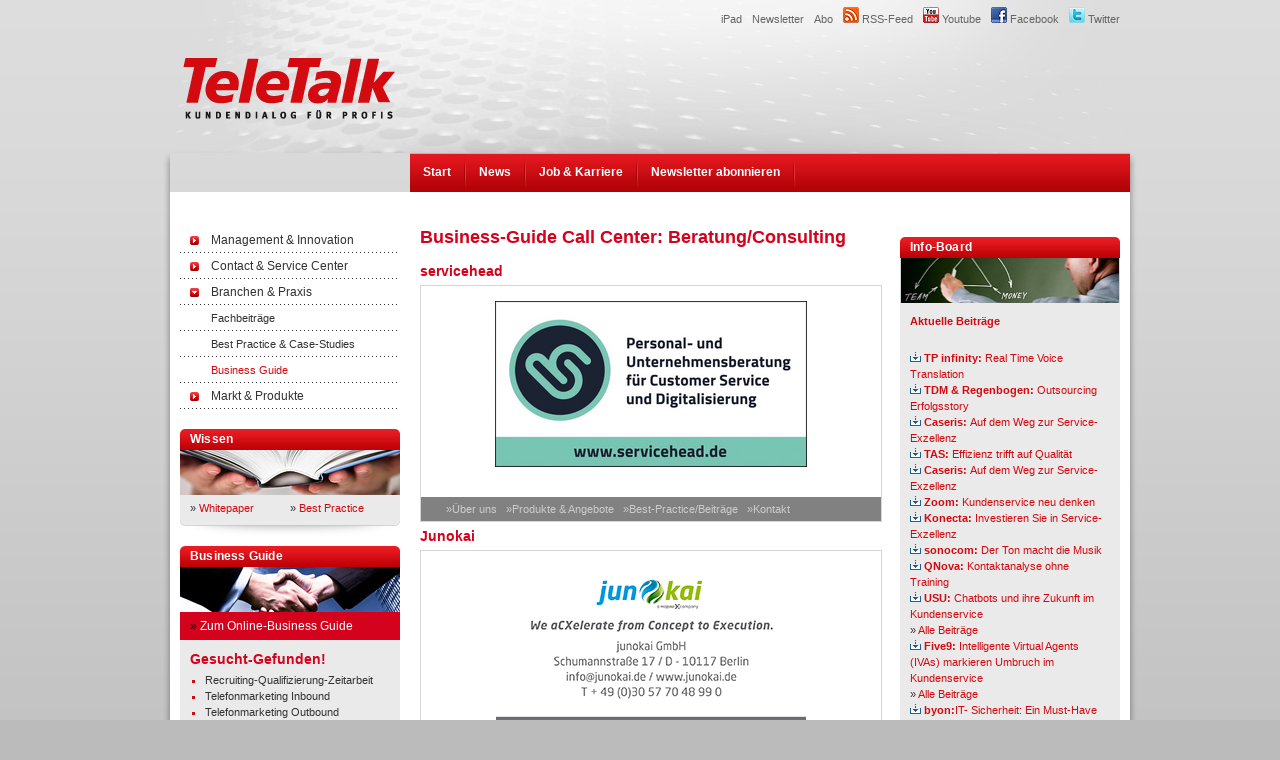

--- FILE ---
content_type: text/html; charset=utf-8
request_url: https://www.teletalk.de/branchen-praxis/business-guide/call-center-contact-center-service-center/beratungconsulting/
body_size: 9182
content:
<!DOCTYPE html
     PUBLIC "-//W3C//DTD XHTML 1.0 Strict//EN"
     "http://www.w3.org/TR/xhtml1/DTD/xhtml1-strict.dtd">
<?xml version="1.0" encoding="utf-8"?>
<html xmlns="http://www.w3.org/1999/xhtml" xml:lang="de-DE">
<head>

<meta http-equiv="Content-Type" content="text/html; charset=utf-8" />
<!-- 
	TYPO3 project by conimage.de

	This website is powered by TYPO3 - inspiring people to share!
	TYPO3 is a free open source Content Management Framework initially created by Kasper Skaarhoj and licensed under GNU/GPL.
	TYPO3 is copyright 1998-2015 of Kasper Skaarhoj. Extensions are copyright of their respective owners.
	Information and contribution at http://typo3.org/
-->

<base href="https://www.teletalk.de/" />
<link rel="shortcut icon" href="https://www.teletalk.de/fileadmin/images/favicon.ico" type="image/jpeg; charset=binary" />
<link rel="icon" href="https://www.teletalk.de/fileadmin/images/favicon.ico" type="image/jpeg; charset=binary" />

<meta name="generator" content="TYPO3 4.5 CMS" />

<link rel="stylesheet" type="text/css" href="fileadmin/templates_2011_neu/css/layout.css?1756071739" media="all" />
<link rel="stylesheet" type="text/css" href="typo3temp/stylesheet_adcb97d4f6.css?1606840740" media="all" />
<link rel="stylesheet" type="text/css" href="typo3conf/ext/onetimeaccount/pi1/onetimeaccount_pi1.css?1540453781" media="all" />



<script src="typo3temp/javascript_a708894199.js?1606840740" type="text/javascript"></script>


<meta http-equiv="Content-Type" content="text/html; charset=UTF-8" />
	<link rel="shortcut icon" href="fileadmin/templates_2011_neu/favicon.ico" type="image/vnd.microsoft.icon" />
	<link rel="icon" href="fileadmin/templates_2011_neu/favicon.ico" type="image/vnd.microsoft.icon" />
<title>Beratung/Consulting</title><meta name="description" content="Übersicht der wichtigsten Unternehmensanschriften. Vom Call Center Service über CRM hin zur Telekommunikation." /><meta name="keywords" content="Branchenlösungen, CRM, Telekommunikation, Call Center, E-Commerce-Anwendungen,Telefonmarketing Inbound, Billing, CTI-Lösungen, Unified Messaging, ACD-Systeme, Telefonmarketing Outbound" /><meta name="robots" content="index, follow" /><meta name="date" content="2026-01-15" /><meta name="DC.Title" content="Beratung/Consulting" /><meta name="DC.Description" content="Übersicht der wichtigsten Unternehmensanschriften. Vom Call Center Service über CRM hin zur Telekommunikation." /><meta name="DC.Subject" content="Branchenlösungen, CRM, Telekommunikation, Call Center, E-Commerce-Anwendungen,Telefonmarketing Inbound, Billing, CTI-Lösungen, Unified Messaging, ACD-Systeme, Telefonmarketing Outbound" /><link rel="schema.dc" href="http://purl.org/metadata/dublin_core_elements" /><meta name="Content-language" content="DE" />
<meta name="geo.region" content="DE-NI" />
<meta name="geo.placename" content="hannover" />
<meta name="geo.position" content="51.165691;10.451526" />
<meta name="ICBM" content="51.165691, 10.451526" />
<script type="text/javascript" src="https://www.teletalk.de/typo3conf/ext/ameos_formidable/res/jsfwk/minified/formidable.minified.js.php"></script>
<script src="fileadmin/templates_2011_neu/js/jquery-validation-1.8.0/lib/jquery.js" type="text/javascript"></script>
<script type="text/javascript" src="fileadmin/templates_2011_neu/js/jquery-validation-1.8.0/jquery.validate.js"></script>
<script type="text/javascript" src="fileadmin/templates_2011_neu/js/js.js"></script>
<script src="typo3/contrib/flashmedia/swfobject/swfobject.js?1298676038" type="text/javascript"></script> 
<link href="fileadmin/templates_2011_neu/css/erweiterungen.css" rel="stylesheet" type="text/css" />
<link rel="stylesheet" type="text/css" href="fileadmin/templates_2011_neu/css/slick.css" />
<!--[if IE 7]>
  <style type="text/css" media="screen, projection">
    @import "fileadmin/templates_2011_neu/css/ie7.css";
  </style>
<![endif]--><link rel="alternate" type="application/rss+xml" title="Teletalk RSS-Feed" href="https://www.teletalk.de/index.php?id=1068&amp;type=101" />


</head>
<body>


    
    <!-- sitewrapper -->
    <div id="site">
    
    
    <div id="tt_header">
    
    
            <!-- Topnavigation ganz oben rechts -->
            <div id="tt_topnavi">
            
                <ul class="topmenu"><li><a href="http://twitter.com/teletalkde" title="Call Center News,unsere Seite auf Twitter" target="_blank"><img alt="Twitter" title="Twitter" src="fileadmin/templates_2011_neu/images/twitter_icon.png" class="icon" /> Twitter</a></li><li><a href="https://www.facebook.com/teletalk.de" title="Unsere Informationen der Call Center - und Contact Center Branche auf Facebook" target="_blank"><img alt="Facebook" title="Facebook" src="fileadmin/templates_2011_neu/images/facebook_icon.png" class="icon" /> Facebook</a></li><li><a href="http://www.youtube.com/user/TeletalkTV" title="Interviews und Softwarelösungen der Call Center - und Contact Center Branche auf Youtube" target="_blank"><img alt="Youtube" title="Youtube" src="fileadmin/templates_2011_neu/images/youtube.png" class="icon" /> Youtube</a></li><li><a href="nachrichten/teletalk-rss-feeds-abonnieren/" title="Teletalk RSS-Feeds"><img alt="RSS-Feed" title="RSS-Feed" src="fileadmin/templates_2011_neu/images/rss_icon.png" class="icon" /> RSS-Feed</a></li><li><a href="teletalk-abonnement/" title="Abo-Zeitschrift: Teletalk und Call Center-Marktführer">Abo</a></li><li><a href="registrieren/" title="Teletalk Newsletter">Newsletter</a></li><li><a href="http://itunes.apple.com/app/teletalk-magazin/id419887543" title="Teletalk iPad" target="_blank">iPad</a></li><li><a href="http://itunes.apple.com/us/app/teletalk-news/id419884876?mt=8" title="Teletalk iPhone" target="_blank">iPhone</a></li></ul>
            
            </div><!-- tt_topnavi closed -->
            
    
            <!-- Logo oben links -->
            <div id="tt_logo"><a href="start/" rel="index,nofollow"><img src="fileadmin/templates_2011_neu/images/logo_tt.png" width="212" height="61" alt="TeleTalk - Kundendialog für Profis" title="Zur Startseite" /></a></div><!-- tt_logo closed -->
            
            
            <!-- Box Fullsize Banner Top 700x90 oben rechts -->
            <div id="tt_banner_top"></div><!-- tt_banner_top closed -->
    
    </div><!-- tt_header closed -->
    
    
    
    
    <div id="tt_navigation">    		
            
            <!-- Suche oben links -->
            <!-- tt_search closed -->
            
            
            <!-- Hauptnavigation oben rechts -->
            <div id="tt_mainnavi">
            
            	<!--###MAINMENU###-->                     
            	<ul class="mainmenu"><li><span><a href="start/" title="Call Center und Contact Center-TeleTalk-Kundendialog für Profis">Start</a></span><span><img title="" alt="" src="/fileadmin/templates_2011_neu/images/menu_trenner.png" width="2" height="39" /></span></li><li><span><a href="news/" title="Call Center News und Contact Center News, aktuelle Nachrichten">News</a></span><span><img title="" alt="" src="/fileadmin/templates_2011_neu/images/menu_trenner.png" width="2" height="39" /></span></li><li><span><a href="nc/job-karriere/" title="Personalmeldungen aus den Call Center oder Customer Contact Center">Job & Karriere</a></span><span><img title="" alt="" src="/fileadmin/templates_2011_neu/images/menu_trenner.png" width="2" height="39" /></span></li><li><span><a href="newsletter/" title="Newsletter abonnieren">Newsletter abonnieren</a></span><span><img title="" alt="" src="/fileadmin/templates_2011_neu/images/menu_trenner.png" width="2" height="39" /></span></li></ul>
                <!--###MAINMENU###-->
            
            
            </div><!-- tt_mainnavi closed -->
    
    </div><!-- tt_navigation closed -->
    		
           
                
    
    <div id="tt_wrapper">
    
            
            <div id="tt_left"> 
            
                      		
                    
            		<!-- Subnavigation links -->
                    <div id="tt_subnavi"><ul><li class="ebene1"><span><a href="management-innovation/fachbeitraege/" target="_self" title="Call Center Fachbeiträge sowie Innovationen und Qualitätsmanagement im Call Center">Management & Innovation</a></span><ul><li class="ebene2"><span><a href="management-innovation/fachbeitraege/" target="_self" title="Callcenter Fachbeiträge über Innovationen und Qualitätsmanagement">Fachbeiträge</a></span></li></ul></li><li class="ebene1"><span><a href="contact-service-center/fachbeitraege/" target="_self" title="Contact Center &amp; Service Center, Fachbeiträge aus dem Call Center, Jobs und Karriere">Contact & Service Center</a></span><ul><li class="ebene2"><span><a href="contact-service-center/fachbeitraege/" target="_self" title="Contact Center und Service Center, Fachbeiträge aus der Call Center-Branche">Fachbeiträge</a></span></li><li class="ebene2"><span><a href="contact-service-center/job-und-karriere/" target="_self" title="Jobs und Karriere im Call Center und Service Center">Job & Karriere</a></span></li></ul></li><li class="children"><span><a href="branchen-praxis/fachbeitraege/" target="_self">Branchen & Praxis</a></span><ul><li class="ebene2"><span><a href="branchen-praxis/fachbeitraege/" target="_self" title="Contact Center: Kundenservice, Software und E-Commerce in der Praxis.">Fachbeiträge</a></span></li><li class="ebene2"><span><a href="branchen-praxis/best-practice-case-studies/" target="_self" title="Unternehmen stellen Beiträge über Praxisanwendungen und Fallstudien vor. ">Best Practice & Case-Studies</a></span></li><li class="ebene2"><span class="aktiv"><a href="branchen-praxis/business-guide/" target="_self">Business Guide</a></span></li></ul></li><li class="ebene1"><span><a href="markt-produkte/fachbeitraege/" target="_self" title="Marktübersicht und Produkte der Contact Center und Call Center Branche">Markt & Produkte</a></span><ul><li class="ebene2"><span><a href="markt-produkte/fachbeitraege/" target="_self" title="Contact Center, der Markt und seine Produkte.">Fachbeiträge</a></span></li><li class="ebene2"><span><a href="markt-produkte/marktuebersichten/" target="_self" title="Marktübersichten der Zeitschrift TeleTalk, mehr als 450 Anbieter">Marktübersichten</a></span></li></ul></li></ul><div style="margin-top:20px"></div></div><!-- tt_subnavi closed -->
                    
                    
                    
                    <!-- Box links mit Bild -->
                    <div class="tt_box">                    
                    	
                        <div class="tt_box_top"><h4 class="headline_box">Wissen</h4></div><!-- tt_box_top closed -->
                        
                            <div class="tt_box_content"><img height="45" width="220" title="Call Center und Contact Center - Lösungen, Anwendungen und Videos" alt="Bild Wissen" src="fileadmin/templates_2011_neu/images/bild_wissen.jpg" /><ul class="wissen"><li>»&nbsp;<a href="whitepaper/" title="Whitepaper: Standards und Technik zu IT-Themen" onfocus="blurLink(this);">Whitepaper</a></li><li>»&nbsp;<a href="branchen-praxis/best-practice-case-studies/" title="Best Practice" onfocus="blurLink(this);">Best Practice</a></li></ul></div><!-- tt_box_content closed -->
                        
                    	<div class="tt_box_bottom"></div><!-- tt_box_bottom closed -->                    
                    
                    </div><!-- tt_box closed -->
                    
                    
                    
                    
                    <!-- Box links mit Bild -->
                    <div class="tt_box"><div class="tt_box"><div class="tt_box_top"><h4 class="headline_box">Business Guide</h4></div>
<p><div class="tt_box_content"><img height="45" width="220" src="fileadmin/templates_2011_neu/images/bild_businessguide.jpg" alt="Bild Business-Guide" title="Wichtigsten Unternehmensanschriften der Call Center - und Contact Center Branche" /></p>
<div class="visitenkartensliderwrap"><div class="visitenkartenlinkbg" style="background:#d4021c!important;">»&nbsp;<a onfocus="blurLink(this);" title="Zum Online-Business Guide" href="/branchen-praxis/business-guide/">Zum Online-Business Guide</a></div></div>
<p>&nbsp;</p>
<h3>Gesucht-Gefunden!</h3><ul class="visitenkartenliste"> <li> <a href="branchen-praxis/business-guide/personal/rekrutierung-qualifizierung-zeitarbeit/">Recruiting-Qualifizierung-Zeitarbeit</a> </li> <li> <a href="branchen-praxis/business-guide/call-center-contact-center-service-center/telefonmarketing-inbound/">Telefonmarketing Inbound</a> </li> <li> <a href="branchen-praxis/business-guide/call-center-contact-center-service-center/telefonmarketing-outbound/">Telefonmarketing Outbound</a> </li> <li> <a href="branchen-praxis/business-guide/call-center-contact-center-service-center/tk-und-acd-systeme/">TK/ACD-Systeme</a> </li> <li> <a href="branchen-praxis/business-guide/call-center-contact-center-service-center/sprachdialogsysteme-u-ki-sprachassistenten/">Sprachdialogsysteme/KI-Assistenten</a> </li> <li> <a href="branchen-praxis/business-guide/call-center-contact-center-service-center/dialer/">Dialer</a> </li> <li> <a href="branchen-praxis/business-guide/call-center-contact-center-service-center/beratungconsulting/">Beratung/Consulting</a> </li> <li> <a href="branchen-praxis/business-guide/call-center-contact-center-service-center/arbeitsplatz-und-raumgestaltung/">Arbeitsplatzgestaltung</a> </li> <li> <a href="branchen-praxis/business-guide/call-center-contact-center-service-center/gesamtloesungen/">Gesamtlösungen</a> </li> <li> <a href="branchen-praxis/business-guide/call-center-contact-center-service-center/headsets/">Headsets</a> </li> <li> <a href="branchen-praxis/business-guide/call-center-contact-center-service-center/logging-monitoring-qualitaetssicherung/">Logging/Monitoring/<br />Qualitätssicherung</a> </li> <li> <a href="branchen-praxis/business-guide/call-center-contact-center-service-center/contact-center-u-crm-software//">Contact Center u. CRM Software</a> </li> <li> <a href="branchen-praxis/business-guide/call-center-contact-center-service-center/workforce-management/">Workforce-Management</a> </li> <li> <a href="branchen-praxis/business-guide/telekommunikation-internet/mehrwertdienste-und-service-rufnummern/">Mehrwertdienste/Servicenummern</a> </li> </ul><p></div></p>
<div class="tt_box_bottom"></div></div></div><!-- tt_box closed -->
                    
                    
                    
                    
                    
                    <!-- Subnavigation2 links -->
                    <div id="tt_subnavi2"><ul><li class="ebene1"><span><a href="https://www.teletalk.de/" target="_self" title="Termine der Call Center - und Contact Center Branche">Termine</a></span></li><li class="ebene1"><span><a href="call-center-verband/" target="_self" title="Teletalk Partner">Partner</a></span><ul><li class="ebene2"><span><a href="call-center-verband/" target="_self" title="Call Center Verband CCV, der Partner von Teletalk">Call Center Verband</a></span></li><li class="ebene2"><span><a href="kvd/" target="_self" title="Kundendienst-Verband Deutschland (KVD) unser Partner">KVD</a></span></li></ul></li><li class="ebene1"><span><a href="registrieren/" target="_self" title="Teletalk Newsletter und der Glossar für Fachbegriffe">Service</a></span><ul><li class="ebene2"><span><a href="registrieren/" target="_self" title="Teletalk Newsletter">Newsletter</a></span></li><li class="ebene2"><span><a href="glossar/" target="_self" title="Fachbegriffe aus dem Contact Center und Service Center">Glossar</a></span></li></ul></li></ul></div><!-- tt_subnavi2 closed -->
                    
                    
                    
                    
                    
                    
                    <!-- Box links mit Bild -->
                    <div class="tt_box">                    
                    	
                        <div class="tt_box_top"><h4 class="headline_box">Immer Up-To-Date</h4></div><!-- tt_box_top closed -->
                        
                            <div class="tt_box_content"><img height="45" width="220" title="Aktuelle News der Call Center - und Contact Center Branche" alt="Bild News" src="fileadmin/templates_2011_neu/images/bild_news.jpg" /><p>»&nbsp;<a href="newsletter/" onfocus="blurLink(this);">Newsletter TeleTalk-Compact</a></p></div><!-- tt_box_content closed -->
                        
                    	<div class="tt_box_bottom"></div><!-- tt_box_bottom closed -->                    
                    
                    </div><!-- tt_box closed -->
                    
                    
                    
                    
                    
                    
                    
                    <!-- Box Banner 2 Standard links -->
                    <div id="tt_banner2_standard">


      <div class="tt_box">                    
<div class="tt_box_top">
<h4 class="headline_box">TeleTalk 01/26</h4>
</div><!-- tt_box_top closed -->
 
<div class="tt_box_content">

<img src="typo3temp/pics/7991f79c65.jpg" width="220" height="291" class="boximg" alt="" />

<div>
    <h6>Lesen Sie in der aktuellen Ausgabe:</h6>
    
    <p>• LAMs: antizipieren statt reagieren<br />• Trendreport 2026<br />• Transformation<br />• Planung in permanenter Unsicherheit</p>
<p>&nbsp;</p>
<p>Kostenlos zum Durchklicken:<br />TeleTalk 01/26 als ePaper <a href="/abo/e-paper/tt2026-01"><img src="typo3/sysext/rtehtmlarea/res/accessibilityicons/img/internal_link.gif" alt="" />(hier klicken)</a></p>
<p>Und <a href="teletalk-abonnement/"><img src="typo3/sysext/rtehtmlarea/res/accessibilityicons/img/internal_link.gif" alt="" />hier</a> können Sie TeleTalk bestellen oder abonnieren!</p>
</div>

<div></div>
  
</div><!-- tt_box_content closed -->
                      
<div class="tt_box_bottom"></div><!-- tt_box_bottom closed -->                    
</div><!-- tt_box closed -->







      <div class="tt_box">                    
<div class="tt_box_top">
<h4 class="headline_box">TeleTalk Special</h4>
</div><!-- tt_box_top closed -->
 
<div class="tt_box_content">

<img src="typo3temp/pics/cdcacf7b91.jpg" width="220" height="291" class="boximg" alt="" />

<div>
    <h6>Special: Collaborative Intelligence</h6>
    
    <p>We unite Human and Artifical Power.</p>
<p>&nbsp;</p>
<p><strong>In Kooperation mit:</strong><br />Avaya, Bucher+Suter, Calabrio, Five 9, Parloa, Sogedes, USU, Vier, Zoom </p>
<p>&nbsp;</p>
<p>Kostenlos zum Durchklicken:<br />TeleTalk Special als PDF <a href="https://www.teletalk.de/fileadmin/user_upload/TT01-2024_ePaper-special-ausgekoppelt.pdf" target="_blank"><img src="typo3/sysext/rtehtmlarea/res/accessibilityicons/img/internal_link.gif" alt="" />(hier klicken)</a></p>
<p>Und <a href="teletalk-abonnement/"><img src="typo3/sysext/rtehtmlarea/res/accessibilityicons/img/internal_link.gif" alt="" />hier</a> können Sie TeleTalk bestellen oder abonnieren!</p>
</div>

<div></div>
  
</div><!-- tt_box_content closed -->
                      
<div class="tt_box_bottom"></div><!-- tt_box_bottom closed -->                    
</div><!-- tt_box closed -->







      <div class="tt_box">                    
<div class="tt_box_top">
<h4 class="headline_box">TeleTalk Archiv</h4>
</div><!-- tt_box_top closed -->
 
<div class="tt_box_content">

<img src="typo3temp/pics/b4bb2e6433.jpg" width="220" height="291" class="boximg" alt="" />

<div>
    <h6>Ältere Ausgaben als ePaper</h6>
    
    <p><a href="epaper-archiv/" title="Opens internal link in current window" class="internal-link"><img alt="Opens internal link in current window" src="typo3/sysext/rtehtmlarea/res/accessibilityicons/img/internal_link.gif" />Hier</a> lesen Sie weitere Ausgaben der TeleTalk.</p>
</div>

<div></div>
  
</div><!-- tt_box_content closed -->
                      
<div class="tt_box_bottom"></div><!-- tt_box_bottom closed -->                    
</div><!-- tt_box closed -->




<div class="visitenkartensliderwrap visitenkartensliderunten">
<div class="visitenkartenlinkbg"><p>»&nbsp;<a href="/branchen-praxis/business-guide/" title="Zum Online-Business Guide" onfocus="blurLink(this);">Zum Online-Business Guide</a></p></div>

<div class="vertical">
	<div class="visitenkartenslider"><div><h4><a href="https://hey-contact-heroes.de/" target="_blank">Inbound</a></h4>
			<a href="https://hey-contact-heroes.de/" target="_blank"><img src="typo3temp/pics/719ec0ee9b.jpg" width="200" height="267" alt="" /></a>
		</div><div><h4><a href="https://www.aic-services.com/" target="_blank">Inbound</a></h4>
			<a href="https://www.aic-services.com/" target="_blank"><img src="typo3temp/pics/14208f6d28.jpg" width="200" height="107" alt="" /></a>
		</div><div><h4><a href="https://www.regiocom.com" target="_blank">Inbound</a></h4>
			<a href="https://www.regiocom.com" target="_blank"><img src="uploads/tx_templavoila/BC_Regiocom_A-05-2023_60x79_rgb-200.jpg" width="200" height="263" alt="" /></a>
		</div><div><h4><a href="http://www.tema-marketing.de" target="_blank">Inbound</a></h4>
			<a href="http://www.tema-marketing.de" target="_blank"><img src="typo3temp/pics/b82d78f267.jpg" width="200" height="107" alt="" /></a>
		</div><div><h4><a href="http://www.trend-service.de/" target="_blank">Inbound</a></h4>
			<a href="http://www.trend-service.de/" target="_blank"><img src="typo3temp/pics/6b4532f9f4.jpg" width="200" height="109" alt="" /></a>
		</div><div><h4><a href="https://tasag.de/" target="_blank">Inbound</a></h4>
			<a href="https://tasag.de/" target="_blank"><img src="typo3temp/pics/ecd4b9aff4.png" width="200" height="107" alt="" /></a>
		</div><div><h4><a href="http://www.tdm.de" target="_blank">Outbound</a></h4>
			<a href="http://www.tdm.de" target="_blank"><img src="uploads/tx_templavoila/BC_TDM_60x79_02-2023_rgb-200.jpg" width="200" height="263" alt="" /></a>
		</div><div><h4><a href="http://www.tema-marketing.de" target="_blank">Outbound</a></h4>
			<a href="http://www.tema-marketing.de" target="_blank"><img src="typo3temp/pics/06b3648a5f.jpg" width="200" height="107" alt="" /></a>
		</div><div><h4><a href="http://www.trend-service.de/" target="_blank">Outbound</a></h4>
			<a href="http://www.trend-service.de/" target="_blank"><img src="typo3temp/pics/8523b107c7.jpg" width="200" height="109" alt="" /></a>
		</div><div><h4><a href="https://www.byon.de/de/" target="_blank">Sprachdialogsysteme u. Ki/ Sprachassistenten</a></h4>
			<a href="https://www.byon.de/de/" target="_blank"><img src="uploads/tx_templavoila/BC_byon04-2023_rgb_200_01.jpg" width="200" height="107" alt="" /></a>
		</div><div><h4><a href="https://www.cognigy.com" target="_blank">Sprachdialogsysteme u. Ki/ Sprachassistenten</a></h4>
			<a href="https://www.cognigy.com" target="_blank"><img src="uploads/tx_templavoila/German_Cognigy-Banner-businesscard1.jpg" width="200" height="263" alt="" /></a>
		</div><div><h4><a href="https://www.semanticedge.de/page_de/index.html" target="_blank">Sprachdialogsysteme u. Ki/ Sprachassistenten</a></h4>
			<a href="https://www.semanticedge.de/page_de/index.html" target="_blank"><img src="typo3temp/pics/a05f4620e8.jpg" width="200" height="110" alt="" /></a>
		</div><div><h4><a href="http://www.sympalog.de/" target="_blank">Sprachdialogsysteme u. Ki/ Sprachassistenten</a></h4>
			<a href="http://www.sympalog.de/" target="_blank"><img src="uploads/tx_templavoila/Sympalog_Visitenkarte_1.jpg" width="200" height="107" alt="" /></a>
		</div><div><h4><a href="http://www.authensis.de/" target="_blank">Dialer</a></h4>
			<a href="http://www.authensis.de/" target="_blank"><img src="typo3temp/pics/e3c6284795.jpg" width="200" height="107" alt="" /></a>
		</div><div><h4><a href="http://www.ct-technologies.com/" target="_blank">Dialer</a></h4>
			<a href="http://www.ct-technologies.com/" target="_blank"><img src="typo3temp/pics/7ef1d71600.jpg" width="200" height="110" alt="" /></a>
		</div><div><h4><a href="https://www.dialfire.com/" target="_blank">Dialer</a></h4>
			<a href="https://www.dialfire.com/" target="_blank"><img src="uploads/tx_templavoila/dialfire-businesscard-scroll.jpg" width="200" height="107" alt="" /></a>
		</div><div><h4><a href="http://junokai.de/" target="_blank">Beratung /Consulting</a></h4>
			<a href="http://junokai.de/" target="_blank"><img src="uploads/tx_templavoila/BC_Junokai_10-2023_rgb-200.jpg" width="200" height="107" alt="" /></a>
		</div><div><h4><a href="http://www.tema-marketing.de" target="_blank">Beratung /Consulting</a></h4>
			<a href="http://www.tema-marketing.de" target="_blank"><img src="typo3temp/pics/6f9b232dd2.jpg" width="200" height="107" alt="" /></a>
		</div><div><h4><a href="https://www.five9.com/de-de/" target="_blank">Gesamtlösungen</a></h4>
			<a href="https://www.five9.com/de-de/" target="_blank"><img src="typo3temp/pics/45b3304dc5.jpg" width="200" height="267" alt="" /></a>
		</div><div><h4><a href="http://www.authensis.de/" target="_blank">Gesamtlösungen</a></h4>
			<a href="http://www.authensis.de/" target="_blank"><img src="typo3temp/pics/9ae52cd574.jpg" width="200" height="107" alt="" /></a>
		</div><div><h4><a href="https://www.bucher-suter.com/de/" target="_blank">Gesamtlösungen</a></h4>
			<a href="https://www.bucher-suter.com/de/" target="_blank"><img src="typo3temp/pics/afcbe7d3f7.jpg" width="200" height="100" alt="" /></a>
		</div><div><h4><a href="http://www.teleconnect-service.com/" target="_blank">Gesamtlösungen</a></h4>
			<a href="http://www.teleconnect-service.com/" target="_blank"><img src="typo3temp/pics/d096c54cb7.jpg" width="200" height="107" alt="" /></a>
		</div><div><h4><a href="https://www.jabra.com.de/" target="_blank">Headsets</a></h4>
			<a href="https://www.jabra.com.de/" target="_blank"><img src="typo3temp/pics/bf4fb83e09.jpg" width="200" height="107" alt="" /></a>
		</div><div><h4><a href="http://www.hp.com/de-de/poly.html" target="_blank">Headsets</a></h4>
			<a href="http://www.hp.com/de-de/poly.html" target="_blank"><img src="uploads/tx_templavoila/business-card-poly-teletalk_200.png" width="200" height="108" alt="" /></a>
		</div><div><h4><a href="https://www.eposaudio.com/en/de/enterprise/products/adapt" target="_blank">Headsets</a></h4>
			<a href="https://www.eposaudio.com/en/de/enterprise/products/adapt" target="_blank"><img src="typo3temp/pics/d5a676a9b0.png" width="200" height="107" alt="" /></a>
		</div><div><h4><a href="https://www.acsueppmayer.de/" target="_blank">Logging / Monitoring / Qualitätssicherung</a></h4>
			<a href="https://www.acsueppmayer.de/" target="_blank"><img src="typo3temp/pics/f55b334d52.jpg" width="200" height="264" alt="" /></a>
		</div><div><h4><a href="https://it-systemhaus.de/" target="_blank">Contact Center u. CRM Software</a></h4>
			<a href="https://it-systemhaus.de/" target="_blank"><img src="typo3temp/pics/6f81814237.jpg" width="200" height="108" alt="" /></a>
		</div><div><h4><a href="https://www.sellmore.de/" target="_blank">Contact Center u. CRM Software</a></h4>
			<a href="https://www.sellmore.de/" target="_blank"><img src="uploads/tx_templavoila/BC_Grutzeck_60x32_06-2023_rgb-200.jpg" width="200" height="107" alt="" /></a>
		</div><div><h4><a href="http://www.servicehead.de" target="_blank">Personal</a></h4>
			<a href="http://www.servicehead.de" target="_blank"><img src="typo3temp/pics/879c6d6f3c.jpg" width="200" height="107" alt="" /></a>
		</div><div><h4><a href="https://www.byon.de/de/" target="_blank">TK- und ACD-Systeme</a></h4>
			<a href="https://www.byon.de/de/" target="_blank"><img src="uploads/tx_templavoila/BC_byon04-2023_rgb_200.jpg" width="200" height="107" alt="" /></a>
		</div><div><h4><a href="https://opcyc.de/" target="_blank">Workforce-Management</a></h4>
			<a href="https://opcyc.de/" target="_blank"><img src="typo3temp/pics/9bce0a1e9b.jpg" width="200" height="107" alt="" /></a>
		</div><div><h4><a href="https://www.jobsathome.de/" target="_blank">Personal</a></h4>
			<a href="https://www.jobsathome.de/" target="_blank"><img src="typo3temp/pics/1254d5fdf4.jpg" width="200" height="107" alt="" /></a>
		</div><div><h4><a href="http://www.tema-marketing.de" target="_blank">Personal</a></h4>
			<a href="http://www.tema-marketing.de" target="_blank"><img src="typo3temp/pics/82d4bc36ff.jpg" width="200" height="107" alt="" /></a>
		</div></div>
</div>
</div></div><!-- tt_banner2_standard closed -->
                    
                    
                    
                    
                    
                    
                                
            </div><!-- tt_left closed -->
            
    
            
            <div id="tt_content">
                    
                    <!-- Box Content Ad TopNews -->
                    <!-- tt_ad_topnews closed -->
                      
                    <div id="tt_content-innen"><!--TYPO3SEARCH_begin--><h1>Business-Guide Call Center: Beratung/Consulting</h1>

<h3>servicehead</h3>
                    <!-- BusinessCard Box -->
                    <div class="tt_bcbox">                    
                        
                        <div class="tt_bcboxcard">                        
                        <a href="http://www.servicehead.de" title="servicehead" target="_top"><img src="typo3temp/pics/e4752e5809.jpg" width="312" height="166" alt="" /></a>                        
                        </div> 
                                                 
                        <div class="tt_bcboxfooter">
                        <p class="bcfootertext">
			<span>»Über uns</span>&nbsp;&nbsp;&nbsp;<span>»Produkte & Angebote</span>&nbsp;&nbsp;&nbsp;<span>»Best-Practice/Beiträge</span>&nbsp;&nbsp;&nbsp;<span>»Kontakt</span></p>
                        </div>
                            
                    </div><!-- tt_bcbox closed-->


<h3>Junokai</h3>
                    <!-- BusinessCard Box -->
                    <div class="tt_bcbox">                    
                        
                        <div class="tt_bcboxcard">                        
                        <a href="http://www.junokai.de" title="Junokai" target="_top"><img src="uploads/tx_templavoila/BC_Junokai_10-2023_rgb-310.jpg" width="310" height="165" alt="" /></a>                        
                        </div> 
                                                 
                        <div class="tt_bcboxfooter">
                        <p class="bcfootertext">
			<span>»<a href="fileadmin/teletalk/PDF_2020/Junokai-TT07-08-20_web-komp-5.pdf" title="Über uns" target="_blank">Über uns</a></span>&nbsp;&nbsp;&nbsp;<span>»<a href="https://www.teletalk.de/fileadmin/teletalk/PDF_2019/092019/_CCM0219_Junokai%20%28Seite%2017%29.pdf" target="_blank">Produkte & Angebote</a></span>&nbsp;&nbsp;&nbsp;<span>»<a href="https://www.teletalk.de/fileadmin/teletalk/pdf_2020/junokai_TT0304.pdf" title="Best-Practice/Beiträge" target="_blank">Best-Practice/Beiträge</a></span>&nbsp;&nbsp;&nbsp;<span>»<a href="https://www.junokai.de/de/kontakt" title="Kontakt" target="_blank">Kontakt</a></span></p>
                        </div>
                            
                    </div><!-- tt_bcbox closed-->


<h3>TEMA Marketing Service</h3>
                    <!-- BusinessCard Box -->
                    <div class="tt_bcbox">                    
                        
                        <div class="tt_bcboxcard">                        
                        <a href="http://www.tema-marketing.de" title="TEMA Marketing Service" target="_top"><img src="typo3temp/pics/f07a5db9ba.jpg" width="312" height="166" alt="" /></a>                        
                        </div> 
                                                 
                        <div class="tt_bcboxfooter">
                        <p class="bcfootertext">
			<span>»Über uns</span>&nbsp;&nbsp;&nbsp;<span>»Produkte & Angebote</span>&nbsp;&nbsp;&nbsp;<span>»Best-Practice/Beiträge</span>&nbsp;&nbsp;&nbsp;<span>»Kontakt</span></p>
                        </div>
                            
                    </div><!-- tt_bcbox closed-->
<br />
<a href="javascript:history.back()">&laquo; zurück</a>
<!--TYPO3SEARCH_end--></div><!-- tt_content closed -->     
            <!-- Box Content Banner Premium -->
                    <!-- tt_banner_premium closed -->
            </div><!-- tt_content closed -->
            
            
            
            <div id="tt_right">
<div id="image-item">
 
</div>                 

<div id="image-item">
 
</div>                 



      <div class="tt_box">                    
<div class="tt_box_top">
<h4 class="headline_box">Info-Board</h4>
</div><!-- tt_box_top closed -->
 
<div class="tt_box_content">

<img src="uploads/tx_templavoila/bild_infoboard_04.jpg" width="220" height="45" class="boximg" alt="" />

<div>
    <h6></h6>
    
    <h6>Aktuelle Beiträge </h6>
<p>&nbsp;</p>
<p><a href="fileadmin/teletalk/epaper-2024_05/index.html#14" target="_blank" class="download"><img src="typo3/sysext/rtehtmlarea/res/accessibilityicons/img/download.gif" alt="" /><b>TP infinity:</b> Real Time Voice Translation</a></p>
<p><a href="fileadmin/teletalk/epaper-2024_04/index.html#12" target="_blank" class="download"><img src="typo3/sysext/rtehtmlarea/res/accessibilityicons/img/download.gif" alt="" /><b>TDM &amp; Regenbogen:</b> Outsourcing Erfolgsstory</a></p>
<p><a href="fileadmin/teletalk/epaper-Marktfuehrer_2024-01/#43" target="_blank" class="download"><img src="typo3/sysext/rtehtmlarea/res/accessibilityicons/img/download.gif" alt="" /><b>Caseris: </b>Auf dem Weg zur Service-Exzellenz</a></p>
<p><a href="fileadmin/teletalk/epaper-2024_01/index.html#15" target="_blank" class="download"><img src="typo3/sysext/rtehtmlarea/res/accessibilityicons/img/download.gif" alt="" /><b>TAS:</b> Effizienz trifft auf Qualität</a></p>
<p><a href="fileadmin/teletalk/epaper-Marktfuehrer_2024-01/#43" target="_blank" class="download"><img src="typo3/sysext/rtehtmlarea/res/accessibilityicons/img/download.gif" alt="" /><b>Caseris: </b>Auf dem Weg zur Service-Exzellenz</a></p>
<p><a href="fileadmin/teletalk/epaper-Marktfuehrer_2024-01/#46" target="_blank" class="download"><img src="typo3/sysext/rtehtmlarea/res/accessibilityicons/img/download.gif" alt="" /><b>Zoom:</b> Kundenservice neu denken</a></p>
<p><a href="fileadmin/teletalk/epaper-Marktfuehrer_2024-01/#3" target="_blank" class="download"><img src="typo3/sysext/rtehtmlarea/res/accessibilityicons/img/download.gif" alt="" /><b>Konecta:</b> Investieren Sie in Service-Exzellenz</a></p>
<p><a href="fileadmin/teletalk/epaper-2023_05/index.html#8" target="_blank" class="download"><img src="typo3/sysext/rtehtmlarea/res/accessibilityicons/img/download.gif" alt="" /><b>sonocom:</b> Der Ton macht die Musik</a></p>
<p><a href="fileadmin/teletalk/epaper-2023_02/index.html#8" target="_blank" class="download"><img src="typo3/sysext/rtehtmlarea/res/accessibilityicons/img/download.gif" alt="" /><b>QNova: </b> Kontaktanalyse ohne Training</a></p>
<p><a href="fileadmin/teletalk/epaper-Marktfuehrer-2023-01/#39" target="_blank" class="download"><img src="typo3/sysext/rtehtmlarea/res/accessibilityicons/img/download.gif" alt="" /><b>USU:</b> Chatbots und ihre Zukunft im Kundenservice</a></p>
<p>» <a href="infoboard-usu-einzelseite/">Alle Beiträge</a></p>
<p><a href="fileadmin/teletalk/epaper-2023_04/index.html#18" target="_blank" class="download"><img src="typo3/sysext/rtehtmlarea/res/accessibilityicons/img/download.gif" alt="" /><b>Five9:</b> Intelligente Virtual Agents (IVAs) markieren Umbruch im Kundenservice</a></p>
<p>» <a href="infoboard-five9-einzelseite/">Alle Beiträge</a></p>
<p><a href="fileadmin/teletalk/epaper-2023_06/index.html#16" target="_blank" class="download"><img src="typo3/sysext/rtehtmlarea/res/accessibilityicons/img/download.gif" alt="" /><b>byon:</b>IT- Sicherheit: Ein Must-Have für KMU</a></p>
<p>» <a href="infoboard-byon-einzelseite/">Alle Beiträge</a></p>
<p><a href="fileadmin/teletalk/epaper-2023-01/index.html#29" target="_blank" class="download"><img src="typo3/sysext/rtehtmlarea/res/accessibilityicons/img/download.gif" alt="" /><b>Sogedes:</b> Experience meets Efficency</a></p>
<p>» <a href="infoboard-sogedes-einzelseite/">Alle Beiträge</a></p>
<p><a href="fileadmin/teletalk/epaper-2023-01/index.html#18" target="_blank" class="download"><img src="typo3/sysext/rtehtmlarea/res/accessibilityicons/img/download.gif" alt="" /><b>VIER:</b> Emotion Analytics sagt Aktienmarkt-Reaktion voraus</a></p>
<p><a href="fileadmin/teletalk/epaper2022-05/index.html#16" target="_blank" class="download"><img src="typo3/sysext/rtehtmlarea/res/accessibilityicons/img/download.gif" alt="" /><b>TAS:</b> Make your Service green</a></p>
<p><a href="fileadmin/teletalk/PDF2022/tt02/bucher-suter-tt02-2022_epaper.pdf" title="Initiates file download" target="_blank" class="download"><img alt="Initiates file download" src="typo3/sysext/rtehtmlarea/res/accessibilityicons/img/download.gif" /><b>Bucher+Suter:</b> Rundum Service mit dem Webex Contact Center </a></p>
<p>&nbsp;</p>
<p>Lesen Sie <a title="Opens internal link in current window" class="internal-link" href="?id=1177"><img src="typo3/sysext/rtehtmlarea/res/accessibilityicons/img/internal_link.gif" alt="Opens internal link in current window" />hier</a> weitere Fachbeiträge in&nbsp;TeleTalk /Wissen</p>
</div>

<div></div>
  
</div><!-- tt_box_content closed -->
                      
<div class="tt_box_bottom"></div><!-- tt_box_bottom closed -->                    
</div><!-- tt_box closed -->







      <div class="tt_box">                    
<div class="tt_box_top">
<h4 class="headline_box">Themen-Specials</h4>
</div><!-- tt_box_top closed -->
 
<div class="tt_box_content">

<img src="uploads/tx_templavoila/Kasten_Banner_220x40px_puzzle.jpg" width="220" height="40" class="boximg" alt="" />

<div>
    <h6></h6>
    
    <h6>Outsourcing-Partner</h6>
<p><a href="fileadmin/teletalk/epaper-2024_01/index.html#13"><img alt="Initiates file download" src="typo3/sysext/rtehtmlarea/res/accessibilityicons/img/download.gif" />TDM: KI und die Trendwende im Kundenservice</a><br /><a href="fileadmin/teletalk/epaper-2024_01/index.html#16"><img alt="Initiates file download" src="typo3/sysext/rtehtmlarea/res/accessibilityicons/img/download.gif" />ja-dialog: Home oder nicht Home?</a><br /><a href="nachrichten/detail/av/2023/30/november/ac/fehlende-rechtssicherheit-fuer-big-data-und-ki-kopie-1/">TAS AG: Auszeichnung als herausragender Arbeitgeber</a><br /> <a href="fileadmin/teletalk/epaper-2023_04/index.html#12" target="_blank"><img alt="Initiates file download" src="typo3/sysext/rtehtmlarea/res/accessibilityicons/img/download.gif" />TDM: Evolution statt Revolution im Kundenservice</a><br /> <a href="fileadmin/teletalk/epaper-2023_02/index.html#20/" target="_blank"><img alt="Initiates file download" src="typo3/sysext/rtehtmlarea/res/accessibilityicons/img/download.gif" />TDM: Dialogmanufaktur mit Zukunftsvision</a><br /> <a href="fileadmin/teletalk/epaper-2023-01/index.html#8" title="Initiates file download" target="_blank" class="download"><img alt="Initiates file download" src="typo3/sysext/rtehtmlarea/res/accessibilityicons/img/download.gif" />TDM: Wie spricht man Erfolg?!</a><a href="fileadmin/teletalk/PDF_2019/TAS_TT11.pdf" title="Initiates file download" class="download"><br /></a><a href="fileadmin/teletalk/epaper2022-05/index.html#24" title="Initiates file download" target="_blank" class="download"><img alt="Initiates file download" src="typo3/sysext/rtehtmlarea/res/accessibilityicons/img/download.gif" />New Work – regiocom: Zentraler Wissenszugriff für effziente Kundenservice</a><a href="fileadmin/teletalk/epaper2022-05/index.html#24"><br /></a></p>
<p>&nbsp;</p>
<p>Weitere Themen-Specials und Beiträge lesen Sie&nbsp;<a href="branchen-praxis/best-practice-case-studies/" title="Opens internal link in current window"><img src="typo3/sysext/rtehtmlarea/res/accessibilityicons/img/internal_link.gif" alt="Opens internal link in current window" />hier</a>&nbsp;</p>
<h6>&nbsp;</h6>
</div>

<div></div>
  
</div><!-- tt_box_content closed -->
                      
<div class="tt_box_bottom"></div><!-- tt_box_bottom closed -->                    
</div><!-- tt_box closed -->







      <div class="tt_box">                    
<div class="tt_box_top">
<h4 class="headline_box">Fachbeiträge &amp; Cases</h4>
</div><!-- tt_box_top closed -->
 
<div class="tt_box_content">

<img src="uploads/tx_templavoila/Kasten_Banner_220x40px_kommunikation.jpg" width="220" height="40" class="boximg" alt="" />

<div>
    <h6></h6>
    
    <p><a href="fileadmin/teletalk/epaper-2023_04/index.html#33" title="Initiates file download" target="_blank" class="download"><img alt="Initiates file download" src="typo3/sysext/rtehtmlarea/res/accessibilityicons/img/download.gif" />Gezielt steuern: Key Performance Indicator für den Vertrieb</a></p>
<p><a href="fileadmin/teletalk/epaper-2023_04/index.html#40" title="Initiates file download" target="_blank" class="download"><img alt="Initiates file download" src="typo3/sysext/rtehtmlarea/res/accessibilityicons/img/download.gif" />Daten: Garbage in, Garbage out!</a></p>
<p><a href="fileadmin/user_upload/junokai-mf-1.pdf" title="Initiates file download" target="_blank" class="download"><img alt="Initiates file download" src="typo3/sysext/rtehtmlarea/res/accessibilityicons/img/download.gif" />Junokai: Training 2030</a></p>
<p><a href="fileadmin/teletalk/PDF_2022/tt02/vier-tt02-2022_epaper.pdf" title="Initiates file download" target="_blank" class="download"><img alt="Initiates file download" src="typo3/sysext/rtehtmlarea/res/accessibilityicons/img/download.gif" />Vier: Automatisierte Qualitätskontrolle der Sprachkommunikation Case Hermes </a></p>
<p><a href="fileadmin/teletalk/PDF_2022/tt02/sogedes-tt02-2022_epaper.pdf" title="Initiates file download" target="_blank" class="download"><img alt="Initiates file download" src="typo3/sysext/rtehtmlarea/res/accessibilityicons/img/download.gif" />Sogedes: Wie Sie von RPA, Intelligent Automation und Hyperautomation profitieren</a></p>
<p>&nbsp;</p>
<p>Lesen Sie <a href="branchen-praxis/best-practice-case-studies/" title="Opens internal link in current window" class="internal-link"><img alt="Opens internal link in current window" src="typo3/sysext/rtehtmlarea/res/accessibilityicons/img/internal_link.gif" />hier</a> weitere Beiträge und Themenspecials</p>
</div>

<div></div>
  
</div><!-- tt_box_content closed -->
                      
<div class="tt_box_bottom"></div><!-- tt_box_bottom closed -->                    
</div><!-- tt_box closed -->







      <div class="tt_box">                    
<div class="tt_box_top">
<h4 class="headline_box">TeleTalk-Marktführer 2/2025</h4>
</div><!-- tt_box_top closed -->
 
<div class="tt_box_content">

<img src="typo3temp/pics/bef0c61b04.jpg" width="220" height="275" class="boximg" alt="" />

<div>
    <h6></h6>
    
    <p>Der TeleTalk-Marktführer Contact Center &amp; CRM bietet mit zahlreichen Marktübersichten und einem Business-Guide einen aktuellen Überblick über Technologien, Lösungen, Produkte und Dienstleistungen für Customer Care &amp; Servicemanagement.</p>
<p>&nbsp;</p>
<p><b>Die jeweils aktuelle Ausgabe können Sie <a href="teletalk-marktfuehrer/">hier</a>&nbsp;bestellen.</b></p>
<p>Werfen Sie <a href="markt-produkte/marktuebersichten/">hier</a> einen Blick in die <b>aktuellen&nbsp;Marktübersichten.</b></p>
<p>&nbsp;</p>
<p>Zum Kennenlernen geht´s <a href="abo/e-paper/marktfuehrer/">hier zum ePaper</a>.</p>
</div>

<div></div>
  
</div><!-- tt_box_content closed -->
                      
<div class="tt_box_bottom"></div><!-- tt_box_bottom closed -->                    
</div><!-- tt_box closed -->







      <div class="tt_box">                    
<div class="tt_box_top">
<h4 class="headline_box">Whitepaper &amp; Studien</h4>
</div><!-- tt_box_top closed -->
 
<div class="tt_box_content">

<img src="uploads/tx_templavoila/bild_infoboard_02.jpg" width="220" height="45" class="boximg" alt="" />

<div>
    <h6></h6>
    
    <p><a href="https://www.teletalk.de/fileadmin/teletalk/epaper-2024_04/index.html#18" target="_blank" class="external-link-new-window" rte-keep="1"><img src="typo3/sysext/rtehtmlarea/res/accessibilityicons/img/external_link_new_window.gif" alt="Opens external link in new window" /> Status und Trends: Kundenservice in Deutschland</a> <br /> <a href="https://www.teletalk.de/fileadmin/teletalk/epaper-2024_04/index.html#24" target="_blank" class="external-link-new-window" rte-keep="1"><img src="typo3/sysext/rtehtmlarea/res/accessibilityicons/img/external_link_new_window.gif" alt="Opens external link in new window" /> Highlights: Service Excellence Cockpit Report 2024</a> <br /> <a href="https://www.teletalk.de/fileadmin/teletalk/epaper-2024_04/index.html#8" target="_blank" class="external-link-new-window" rte-keep="1"><img src="typo3/sysext/rtehtmlarea/res/accessibilityicons/img/external_link_new_window.gif" alt="Opens external link in new window" /> Chancen und Risiken einer KI Steuer</a> <br /> <a href="https://www.teletalk.de/fileadmin/teletalk/epaper-2024_01/index.html#38" target="_blank" class="external-link-new-window" rte-keep="1" title="Opens external link in new window"><img src="typo3/sysext/rtehtmlarea/res/accessibilityicons/img/external_link_new_window.gif" alt="Opens external link in new window" /> CX-Trendradar 2024</a> <br /><a href="https://www.teletalk.de/fileadmin/teletalk/epaper-2023_06/index.html#12" target="_blank" class="external-link-new-window" rte-keep="1" title="Opens external link in new window"><img src="typo3/sysext/rtehtmlarea/res/accessibilityicons/img/external_link_new_window.gif" alt="Opens external link in new window" /> Diese 5 KI-Trends werden 2024 bestimmen.</a> <br /> <a href="https://www.teletalk.de/fileadmin/teletalk/epaper-2023_06/index.html#26" target="_blank" class="external-link-new-window" rte-keep="1" title="Opens external link in new window"><img src="typo3/sysext/rtehtmlarea/res/accessibilityicons/img/external_link_new_window.gif" alt="Opens external link in new window" /> Trendstudie 2023/2024: Aktuelle Zahlen zum Kundenservice</a> <br /> <a href="https://www.teletalk.de/fileadmin/teletalk/epaper-2023_04/index.html#22" target="_blank" class="external-link-new-window" rte-keep="1" title="Opens external link in new window"><img src="typo3/sysext/rtehtmlarea/res/accessibilityicons/img/external_link_new_window.gif" alt="Opens external link in new window" /> CX-Studie: Vor welchen Herausforderungen stehen deutsche Unternehmen?</a>&nbsp; <br /><a href="https://www.teletalk.de/fileadmin/teletalk/PDF2021/tt-05/teletalk_05-2021-ccw.pdf" target="_blank" class="external-link-new-window" rte-keep="1" title="Opens external link in new window"><img src="typo3/sysext/rtehtmlarea/res/accessibilityicons/img/external_link_new_window.gif" alt="Opens external link in new window" /> CCW: Branche im Wandel</a><a href="https://www.teletalk.de/fileadmin/teletalk/PDF2022/cex-TT01-2022_ePaper.pdf" target="_blank" class="external-link-new-window" rte-keep="1" title="Opens external link in new window"><br /></a></p>
<p>&nbsp;</p>
<h6>Ausgezeichnete<br />Top-Performer</h6>
<p><a href="https://www.teletalk.de/fileadmin/teletalk/PDF2022/kundenservice-des-jahres-2023.pdf" target="_blank" class="external-link-new-window" rte-keep="1" title="Opens external link in new window"><img alt="Opens external link in new window" src="typo3/sysext/rtehtmlarea/res/accessibilityicons/img/external_link_new_window.gif" />Gewählt zum Kundenservice des Jahres 2023</a></p>
</div>

<div></div>
  
</div><!-- tt_box_content closed -->
                      
<div class="tt_box_bottom"></div><!-- tt_box_bottom closed -->                    
</div><!-- tt_box closed -->







      <div class="tt_box">                    
<div class="tt_box_top">
<h4 class="headline_box">TeleTalk-Marktübersichten</h4>
</div><!-- tt_box_top closed -->
 
<div class="tt_box_content">

<img src="typo3temp/pics/99640449aa.jpg" width="220" height="46" class="boximg" alt="" />

<div>
    <h6>12 Tabellen, hunderte Anbieter</h6>
    
    <p> Alle Produkte, Lösungen, Dienste und Dienstanbieter für professionellen Kundenservice im schnellen Überblick.</p>
<p>&nbsp;</p>
<p><a href="markt-produkte/marktuebersichten/" title="Opens internal link in current window" class="internal-link"><img alt="Opens internal link in current window" src="typo3/sysext/rtehtmlarea/res/accessibilityicons/img/internal_link.gif" />Hier gehts zu den Marktübersichten </a></p>
</div>

<div></div>
  
</div><!-- tt_box_content closed -->
                      
<div class="tt_box_bottom"></div><!-- tt_box_bottom closed -->                    
</div><!-- tt_box closed -->




</div><!-- tt_right closed -->            
            
            
            
            
            
    
    </div><!-- tt_wrapper closed -->
    
    
    
    <!--<div id="tt_wrapper_footer">-->
    
        <div id="tt_footer">
        
                    <!-- Footernavigation dreispaltig -->
                    <div id="tt_footernavi"><ul class="footermenu_left"><li><a href="start/" rel="index,nofollow">Start</a></li><li><a href="kontakt/">Kontakt</a></li><li><a href="impressum-datenschutz/">Impressum / Datenschutz</a></li></ul><ul class="footermenu_center"><li><a href="teletalk-marktfuehrer/">TeleTalk-Marktführer</a></li><li><a href="telepublic-verlag/">telepublic Verlag</a></li></ul><ul class="footermenu_right"><li><a href="mediadaten/" onfocus="blurLink(this);">Mediadaten</a></li><li><a href="teletalk-abonnement/" onfocus="blurLink(this);">Abonnement</a></li><li><a href="newsletter/" onfocus="blurLink(this);">Newsletter</a></li></ul></div><!-- tt_footernavi closed -->  		
        
        </div><!-- tt_footer closed -->
        
    <!--</div>--><!-- tt_wrapper_footer closed -->
    
    
    
    <div id="tt_bottom">
    <p>&copy; telepublic Verlag 2011 | Alle Rechte vorbehalten.</p>
    </div><!-- tt_bottom closed -->
    
    
    
    <!-- sitewrapper ende -->
    </div>
    
    
<!-- BODY ends -->
<!-- Matomo -->
<script type="text/javascript">
  var _paq = window._paq || [];
  /* tracker methods like "setCustomDimension" should be called before "trackPageView" */
  _paq.push(["setDocumentTitle", document.domain + "/" + document.title]);
  _paq.push(["setDomains", ["*.www.teletalk.de"]]);
  _paq.push(["setDoNotTrack", true]);
  _paq.push(["disableCookies"]);
  _paq.push(['trackPageView']);
  _paq.push(['enableLinkTracking']);
  (function() {
    var u="https://www.teletalk.de/piwik/";
    _paq.push(['setTrackerUrl', u+'matomo.php']);
    _paq.push(['setSiteId', '1']);
    var d=document, g=d.createElement('script'), s=d.getElementsByTagName('script')[0];
    g.type='text/javascript'; g.async=true; g.defer=true; g.src=u+'matomo.js'; s.parentNode.insertBefore(g,s);
  })();
</script>
<noscript><p><img src="https://www.teletalk.de/piwik/matomo.php?idsite=1&amp;rec=1" style="border:0;" alt="" /></p></noscript>
<!-- End Matomo Code -->



<script type="text/javascript" src="/fileadmin/templates_2011_neu/js/jquery-1.11.0.min.js"></script>
  <script type="text/javascript" src="/fileadmin/templates_2011_neu/js/jquery-migrate-1.2.1.min.js"></script>
<script src="/fileadmin/templates_2011_neu/js/slick.js" type="text/javascript" charset="utf-8"></script>
  <script type="text/javascript">

$(document).ready(function(){
  $(".visitenkartenslider").slick({
  adaptiveHeight: true,
        dots: false,
        vertical: true,
        slidesToShow: 3,
        slidesToScroll: 1,
        autoplay:true,
        centerMode: true,
        centerPadding: 0,
        speed: 2700,
        autoplaySpeed: 700,
        useCSS: true,
                useTransform: true,
                waitForAnimate: true,
                infinite: true,
                 verticalSwiping: true,
      });
});

// Calculate the heighest slide and set a top/bottom margin for other children.
// As variableHeight is not supported yet: https://github.com/kenwheeler/slick/issues/1803

</script>
<script type="text/javascript">
jQuery('input[name="tx_onetimeaccount_pi1_form[button_submit]"]').on('click', function(){
      var accept = jQuery('input[name="tx_onetimeaccount_pi1_form[dsgvo]"]').is(":checked");
      if(accept == false){
        alert("Datenschutzhinweis bitte akzeptieren.");
        return false;
      }
      if(accept == true){
        //submit form
      }
    });
</script>

</body>
</html>

--- FILE ---
content_type: text/css
request_url: https://www.teletalk.de/fileadmin/templates_2011_neu/css/layout.css?1756071739
body_size: 6133
content:
@charset "UTF-8";
/* CSS Document */
/* ##################
_____________________
CSS Template TeleTalk
Author: CONIMAGE 2011
_____________________
Used Colors:
bodybg #bbbbbb
red headlines #d30b11
darkgrey text #333333
litegrey text #666666
################## */

.tt_box_content b {
    font-weight: bold;
}


ul.visitenkartenliste {    color: #d30b11!important;}ul.visitenkartenliste a {    color: #333333;}.visitenkartenlinkbg {	
padding-left: 10px;}.visitenkartensliderwrap.visitenkartensliderunten {    margin-top: 8px;}
/*COOKIE BANNER */
div#CybotCookiebotDialogBody {
    max-width: 960px;
}

a#CybotCookiebotDialogBodyLevelButtonLevelOptinAllowAll, a#CybotCookiebotDialogBodyLevelButtonLevelOptinAllowallSelection
{
    background-color: #d4021c!important;
    border: 1px solid #d4021c!important;	
}

#tt_content span a {
    color: black;
}

div#tt_topthema {
    margin-bottom: 35px;
}
select#tx_onetimeaccount_pi1_form_gender {
    margin-left: 6px;
    margin-bottom: 6px;
}


.slick-vertical .slick-slide {
    display: block;
    height: auto;
    border: 2px solid transparent;
    padding-bottom: 1px;
}
.vertical {
    border-top: 1px solid lightgrey;
    margin-top: 10px;
    padding-top: 10px;
    border-bottom: 1px solid lightgrey;
    margin-bottom: 10px;
    padding-bottom: 10px;
}
.vertical :focus {
    outline: none!important;
}
.vertical img {
    width: 210px;
    padding-left: 5px;
}
.vertical h4 {
    margin-bottom: 0px;
    /* padding-left: 7px; */
    padding-right: 7px!important;
    padding: 2px;
    margin-left: 6px;
    width: 80%;
    border-bottom: 0;
    border-radius: 5px 5px 0px 0px;
    box-shadow: 5px 3px 9px grey;
    background: #a0c756;
    color: white;
    border-top-left-radius: 5px;
    border-top-right-radius: 5px;
}
.slick-slide a {
    color: white!important;
}
.arrow-up {
    width: 0;
    height: 0;
    border-left: 10px solid transparent;
    border-right: 10px solid transparent;
    border-bottom: 10px solid #d30b11;
    margin: 0 auto;
	    margin-bottom: 10px;
}
.arrow-down:hover, .arrow-up:hover {cursor:pointer;}
.arrow-down {
    width: 0;
    height: 0;
    border-left: 10px solid transparent;
    border-right: 10px solid transparent;
    border-top: 10px solid #d30b11;
    margin: 0 auto;
	    margin-top: 10px;
}





img.boximg {
    -moz-box-sizing: border-box;
    -webkit-box-sizing: border-box;
    box-sizing: border-box;
    border-left: 1px solid #d6d6d6;
    border-right: 1px solid #d6d6d6;
}

.tt_laschenbox {
    clear: both;
}

table.contenttable.contenttable-0 {
margin-bottom: 30px;
}

* {
padding:0px;
margin:0px;
}
.hidden { visibility:hidden; display: none;}
.clear { clear:both; visibility:hidden; display: none;}
/* ##################
    BODY
################## */ 
body {
background-color:#bbbbbb;
background-image:url(../images/body_bg_kachel.jpg);
background-position:top;
background-repeat:repeat-x;
} 
body {
font-family:Verdana, Arial, Helvetica, sans-serif;
color: #000; 
margin: 0; 
padding: 0;
line-height:1.5;
font-size:12px;
}
#site {
margin:0px auto;
position:relative; /* korrektur */
width:960px; /* korrektur */
} 
/* ##################
    DIVS
################## */ 
/* ###HEADER### */
#tt_header {
padding-left:10px;
padding-right:10px;
width:960px;
height:153px;
background-image:url(../images/header_bg.jpg);
background-position:top;
background-repeat:no-repeat;
}
/* ###TOPNAVI### */
#tt_topnavi {
height:38px;
}
/* ###LOGO### */
#tt_logo {
float:left;
padding-top:20px;
padding-left:13px;
}
/* ###BANNER TOP### */

#tt_banner_top {
float:right;
position:relative;
padding-right:10px;
}

#tt_banner_top #image-item,
div#flash-item{
height:90px;
width:700px;
overflow:hidden;
}

#tt_banner_top #image-item a,
#tt_banner_top a {
position:absolute;
display:block;
z-index:10;
width:700px;
height:90px;
top:0px;
}
#tt_banner_top object {
background:#fff;
}

/*#### Banner Spalten rechts/links ######*/

div#tt_right div#image-item,
div#tt_left div#image-item {
margin-bottom:10px;
}

div#tt_right div#image-item a ,
div#tt_left div#image-item a {
overflow:hidden;
display:block;
width:220px;
}

div#tt_right div#image-item img,
div#tt_left div#image-item img {
margin:0 auto;
display:block;
}


/*#### Banner CONTENT/ Inhaltsbereich ######*/
#tt_content #tt_content-innen #image-item {
margin:0 auto;
display:block;
overflow:hidden;
padding:10px 0 10px 0;
}



/* ###NAVIGATION### */
#tt_navigation {
padding-left:10px;
padding-right:10px;
padding-bottom:0px;
padding-top:0px;
width:960px;
height:39px;
background-image:url(../images/navigation_bg.png);
background-position:top;
background-repeat:no-repeat;
}
/* ###SEARCH### */
#tt_search {
background-image:url(../images/search_form_bg.jpg);
background-position:top;
background-repeat:no-repeat;
float:left;
width:240px;
height:39px;
}
/* ###MAINNAVI### */
#tt_mainnavi {
background-image:url(../images/menu_bg.jpg);
background-repeat:repeat-x;
float:right;
width:720px;
height:39px;
}
/* ###WRAPPER### */
#tt_wrapper {
clear:both;
display:block;
position:relative;  
padding-left:10px;
padding-right:10px;
padding-bottom:35px;
width:960px;
height:100%;
margin:0px;  
background:url(../images/wrapper_bg.png);
background-position:top;
background-repeat:repeat-y;
overflow:hidden;
}
/* ###LEFT### */
#tt_left {
float:left;
position:relative;
left:0px;
top:0px;
padding-left:10px;
padding-right:10px;
padding-top:35px;
padding-bottom:35px;
background-color:#ffffff;
width:220px;
min-height:500px;
}
/* ###SUBNAVI### */
#tt_subnavi {
width:220px;
margin-bottom:15px;
}
/* ###SUBNAVI2### */
#tt_subnavi2 {
width:220px;
margin-bottom:15px;
}
/* ###BOXEN### */
.tt_box_simple_left,
.tt_box_simple_right,
.tt_box_simple,
.tt_box_right, 
.tt_box_left,
.tt_box
{
width:220px;
}
/* ###BOXEN OBERER RAND### */
.tt_box_top {
width:220px;
height:21px;
background-image:url(../images/box_headline_bg.jpg);
background-position:top;
background-repeat:no-repeat;
}

#visitenkartenbox.tt_box_top {
background-image:url(../images/box_headline_bg2.png);
}
.visitenkartenlinkbg {
    background: #a0c756;
    padding-top: 5px;
    padding-bottom: 5px;
    margin-top: -5px;
    margin-bottom: -10px;
}
.visitenkartenlinkbg a {color:white!important;}
#visitenkartenbox h4.headline_box:after {
    background-image: url(../images/BG-Siegel.png);
    content: "";
    background-size: 35px;
    display: block;
    width: 35px;
    height: 35px;
    z-index: 999;
    position: relative;
    right: -175px;
    background-color: red;
    top: -10px;
    border-radius: 30px;
}


/* ###BOXEN INHALT### */
.tt_box_content {
padding-bottom:5px;
width:220px;
/*background-image:url(../images/box_bg.jpg);*/
background-color:#eaeaea;
background-position:top;
background-repeat:repeat-y;
}
/* ###BOXEN UNTERER RAND### */
.tt_box_bottom {
width:220px;
height:25px;
background-image:url(../images/box_shadow_bottom.jpg);
background-position:top;
background-repeat:no-repeat;
}
/* ###BANNER 2 LINKS STANDARD### */
#tt_banner2_standard {
  width:220px;
  margin-bottom:5px;
}
/* ###CONTENT### */
#tt_content {
background-color:#FFFFFF;
width:460px;
height:100%;
min-height:1200px;
float:left;
margin:0px;
padding:0px;
padding-top:35px;
position:relative;
left:10px;
}
/*########### Inhaltsstyles ################*/
div#tt_content-innen p {
margin:10px 0 0 0;
}
#autoren div#tt_content-innen p {
margin:3px 0 0 0;
}
div#tt_content-innen p.csc-frame-frame1 {
border:1px solid #666666;
margin:5px 0;
padding:2px;
background:#eee;
}
/*-- Listenansicht Fachbeitraege ------*/
#management #tt_content #tt_content-innen p,
#management #tt_content #tt_content-innen div.tt_laschenbox p b {font-weight:normal!important;}
#contact-service-center #tt_content #tt_content-innen p {font-weight:normal!important;}


/* ###NEWSBLOCK LEFT - RIGHT ### */

#tt_newsblock_right h3,
#tt_newsblock_left h3 {
padding:0!important;
margin:0!important;
min-height:25px!important}

div#tt_newsblock_right div.block_hr,
div#tt_newsblock_left div.block_hr {
clear:both;
background:none!important;
}

div#tt_newsblock_right hr,
div#tt_newsblock_left hr {
border:none;
}

/* ###NEWSBLOCK LEFT### */
#tt_newsblock_left {
float:left;
margin:0px;
/*width:220px;*/
width:208px;
margin-bottom:10px;
position:relative;
min-height:230px;
}
#tt_newsblock_left2,
#tt_newsblock_left3 {
  left:20px;
float:left;
margin:0px;
width:220px;
margin-bottom:10px;
position:relative;
min-height:230px;
}

#tt_newsblock_left p.article {
margin:0;
display:block;
}

div#tt_newsblock_left div.blockbild,
div#tt_newsblock_left2 div.blockbild,
div#tt_newsblock_left3 div.blockbild {
overflow:hidden;
height:0;
}


/*###NEWSBLOCK RIGHT### */
#tt_newsblock_right {
float:left;
margin:0px;
position:relative;
left:20px;
width:220px;
margin-bottom:10px;
min-height:230px;
}
#tt_newsblock_right2,
#tt_newsblock_right3 {
  float:left;
left:0px;
position:relative;
width:220px;
margin-bottom:10px;
min-height:230px;
}

#tt_newsblock_right p.article {
margin:0;
text-align:right;
}

/* ###CONTENT AD TOPNEWS### */
#tt_ad_topnews {
}
/* ###CONTENT TEASER### */
.tt_teaser {
margin-bottom:5px;
margin-top:10px;
}
/* ###CONTENT BANNER PREMIUM### */
#tt_banner_premium {
margin-bottom:5px;
margin-top:10px;
}
/* ###RIGHT### */
#tt_right {
float:left;
margin-right:0px;
margin-left:20px;
padding-left:10px;
padding-right:10px;
padding-top:35px;
padding-bottom:10px;
background-color:#ffffff;
width:220px;
min-height:600px;
}
/* ###BANNER 1 RECHTS STANDARD### */
#tt_banner1_standard {
  width:220px;
  margin-bottom:5px;
}
/* ###CONTENT AD RECHTS### */
#tt_ad_rechts {
  width:220px;
  margin-bottom:5px;
}
/* ###MOBILE BOX RECHTS### */
#tt_mobile_right {
width:220px;
padding-bottom:15px;
}
/* ###APP BOX LINKS ODER RECHTS### */
#tt_app_left {
margin-left:30px;
margin-right:30px;
width:160px;
height:324px;
padding-bottom:15px;
background-image:url(../images/bg_tt_app.png);
background-position:top;
background-repeat:no-repeat;
}
#tt_app_left p {
padding-left:17px;
padding-right:12px;
font-family:Verdana, Arial, Helvetica, sans-serif;
font-size:11px;
font-weight:normal;
color:#333333;
line-height:16px;
}
#tt_app_left a {
text-decoration:none;
color:#d30b11;
}
#tt_app_left a:hover {
text-decoration:underline;
}
#tt_app_left h5.app {
text-align:center;
padding-left:17px;
padding-right:17px;
padding-top:70px;
padding-bottom:60px;
font-family:Verdana, Arial, Helvetica, sans-serif;
font-size:11px;
font-weight:bold;
/*color:#d30b11;*/
color:#000000;
margin-bottom:0px;
margin-top:0px;
}
/* ###FOOTER### */
#tt_footer {
clear:both;
padding-left:10px;
padding-right:10px;
width:960px;
height:88px;
max-height:88px;
background-image:url(../images/footer_ganz_bg.jpg);
background-position:top;
background-repeat:no-repeat;
overflow:hidden;
}
/* ###FOOTERNAVI### */
#tt_footernavi {
position:relative;
}
/* ###BOTTOM### */
#tt_bottom {
clear:both;
padding-left:10px;
padding-right:10px;
width:960px;
height:40px;
max-height:40px;
background-image:url(../images/bottom_bg.png);
background-position:top;
background-repeat:no-repeat;
}
/* ##################
    IMAGES
################## */ 
img {
border:none;
padding:0px;
}
.teaserbild img,
img.teaserbild {
border:none;
float:left;
margin-right:15px;
margin-bottom:10px;
margin-top:5px;
}
.topnewsbild {
width:220px;
height:176px;
border:none;
float:left;
margin-right:15px;
margin-bottom:10px;
margin-top:5px;
}
.blockbild {
width:220px;
height:120px;
border:none;
margin:0px;
margin-bottom:10px;
}
img.banner {margin-bottom:5px;}
/* ##################
PARAGRAPHS
################## */ 
#tt_bottom p {
text-align:center;
font-family:Verdana, Arial, Helvetica, sans-serif;
font-size:11px;
font-weight:normal;
color:#c2c2c2;
padding-top:7px;
}
#tt_mobile_right p{
padding-left:10px;
padding-right:10px;
font-family:Verdana, Arial, Helvetica, sans-serif;
font-size:11px;
font-weight:normal;
color:#333333;
line-height:16px;
}
.tt_box_content p {
padding-left:10px;
padding-right:10px;
font-family:Verdana, Arial, Helvetica, sans-serif;
font-size:11px;
font-weight:normal;
color:#333333;
line-height:16px;
}
#tt_content p.author {
font-family:Verdana, Arial, Helvetica, sans-serif;
font-size:11px;
font-weight:normal;
color:#333333;
}
#tt_content p.category {
font-family:Verdana, Arial, Helvetica, sans-serif;
font-size:11px;
font-weight:normal;
color:#666666;
margin-top:5px;
margin-bottom:0px;
}
/*--- Fix poe --*/
#tt_content p.category {
text-align:right;
padding-right:20px;
font-size:14px;
text-transform:uppercase;
margin-top:5px;
margin-bottom:0px;
}
#tt_content p.introduction {
font-family:Verdana, Arial, Helvetica, sans-serif;
font-size:13px;
font-weight:bold;
color:#333333;
line-height:18px;
margin-bottom:15px;
margin-top:15px;
}
#tt_content p {
font-family:Verdana, Arial, Helvetica, sans-serif;
font-size:13px;
color:#333333;
line-height:18px;
}
#tt_content p.red {
color:#d30b11;
}
#tt_content p span.red {
color:#d30b11;
}
#tt_content-innen p.bodytext b {
font-size:12px;
font-weight:bold!important;
}
.tt_teaser p.teaser {
font-size:12px!important;
}
.tt_teaser p.teaser{
font-size:12px!important;
display:block;
height:auto;
}
.tt_teaser p.article{
display:block;
margin:0;
text-align:right;
font-size:12px!important;
}
#tt_newsblock_right p.blocknews,
#tt_newsblock_left p.blocknews,
#tt_ad_topnews p.topnews {
font-size:12px;
line-height:18px;
}
#tt_newsblock_right p.blocknews,
#tt_newsblock_left p.blocknews{
font-size:12px;
line-height:18px;
width:215px;
padding:0;
}
/* ##################
  LINKS
################## */ 
.tt_box_content a {
text-decoration:none;
color:#d30b11;
}
.tt_box_content a:hover {
text-decoration:underline;
}
#tt_mobile_right a {
text-decoration:none;
color:#d30b11;
}
#tt_mobile_right a:hover {
text-decoration:underline;
}
#tt_content a {
text-decoration:none;
color:#d30b11;
}
#tt_content a:hover {
text-decoration:underline;
}
#tt_content a.buttonlink,
#tt_content a.buttonlink:hover
{
text-decoration:none!important;
}
#tt_content a.listenlink {
color:#333333;
text-decoration:none;
}
#tt_content a.listenlink:hover {
text-decoration:none;
color:#d30b11;
}
.tt_teaser a {
font-family:Verdana, Arial, Helvetica, sans-serif;
text-decoration:none;
color:#d30b11;
}
.tt_teaser a:hover {
font-family:Verdana, Arial, Helvetica, sans-serif;
text-decoration:underline;
}
.tt_teaser .more a,
.tt_teaser .article a,
.tt_laschenbox .article a{
margin:0;
margin-right:10px;
text-align:right;
display:block;
font-family:Verdana, Arial, Helvetica, sans-serif;
font-size:13px;
text-decoration:none;
color:#d30b11;
}
.tt_teaser .more a:hover,
.tt_teaser .article a:hover,
.tt_laschenbox .article a:hover 
{
font-family:Verdana, Arial, Helvetica, sans-serif;
font-size:13px;
text-decoration:underline;
}
#tt_ad_topnews p.article,
#tt_newsblock_left .more a,
#tt_newsblock_left p.article,
#tt_newsblock_right p.article,
#tt_ad_topnews a.article {
margin-right:10px;
float:right;
font-family:Verdana, Arial, Helvetica, sans-serif;
font-size:12px;
text-decoration:none;
color:#d30b11;
}
#tt_newsblock_left .more a:hover,
#tt_newsblock_right .more a:hover,
#tt_newsblock_left a.article:hover,
#tt_newsblock_right a.article:hover,
#tt_ad_topnews a.article:hover {
text-decoration:underline;
}

/* Link mit Pfeil RTE */

a.pfeil span {padding-right:3px;
color:#000;text-decoration:none!important}

a.pfeil:hover span {
color:#000;
text-decoration:none!important
}

/* ##################
  PARAGRAPHS
################## */ 
#tt_bottom p {
text-align:center;
font-family:Verdana, Arial, Helvetica, sans-serif;
font-size:11px;
font-weight:normal;
color:#c2c2c2;
padding-top:7px;
}
#tt_mobile_right p{
padding-left:10px;
padding-right:10px;
font-family:Verdana, Arial, Helvetica, sans-serif;
font-size:11px;
font-weight:normal;
color:#333333;
line-height:16px;
}
.tt_box_content p {
padding-left:10px;
padding-right:10px;
font-family:Verdana, Arial, Helvetica, sans-serif;
font-size:11px;
font-weight:normal;
color:#333333;
line-height:16px;
}
#tt_content  #tt_content-innen .tt_laschenbox p {margin:0;}
#tt_content p.author {
font-family:Verdana, Arial, Helvetica, sans-serif;
font-size:11px;
font-weight:normal;
color:#333333;
}
#tt_content #tt_content-innen p.category {
font-family:Verdana, Arial, Helvetica, sans-serif;
font-size:11px;
font-weight:normal;
color:#666666;
margin-top:15px;
margin-bottom:10px;
}
#tt_content #tt_content-innen p.introduction {
font-family:Verdana, Arial, Helvetica, sans-serif;
font-size:13px;
font-weight:bold;
color:#333333;
line-height:18px;
margin-bottom:15px;
margin-top:15px;
}
#tt_content #tt_content-innen p.red {
color:#d30b11;
}
.tt_teaser p.teaser {
font-size:12px!important;
}
.tt_profilbox .tt_profilbox_right p.profiltext {
font-size:11px!important;
line-height:18px;
}
.tt_bcboxfooter p.bcfootertext {
color:#ffffff!important;
font-size:11px!important;
background-color:#818181!important;
line-height:24px!important;
padding-left:15px;
padding-right:15px;
color:#ccc!important;
}
.tt_bcboxfooter p.bcfootertext a {
color:#ffffff!important;
font-size:11px!important;
}
.tt_bcboxnew_content_left p {
font-size:11px!important;  
}
.tt_bcboxnew_content_right p {
font-size:11px!important;
padding-left:50px;
  }
.tt_bcboxnew_footer p {
color:#ffffff!important;
font-size:11px!important;
background-color:#818181!important;
line-height:24px!important;
padding-left:5px;
padding-right:5px;
}
.tt_profilfooter p.profilfootertext {
color:#ffffff!important;
font-size:11px!important;
background-color:#818181!important;
line-height:24px!important;
padding-left:15px;
padding-right:15px;
}
#tt_content #tt_content-innen p {
font-family:Verdana, Arial, Helvetica, sans-serif;
font-size:13px;
color:#333333;
line-height:18px;
}
/*--------------- Fett ------------------*/
#tt_content-innen strong,
#tt_content-innen b {font-weight:bold;}
#tt_newsblock_right p.blocknews,
#tt_newsblock_left p.blocknews{
font-size:12px;
line-height:18px;
height:125px;
}
#tt_ad_topnews p.topnews {
font-size:12px;
line-height:18px;
}
/* ##################
  HEADLINES
################## */ 
h1 {
font-family:Verdana, Arial, Helvetica, sans-serif;
font-size:18px;
font-weight:bold;
color:#d4021c;
line-height:20px;
margin-bottom:15px;
}
h2 {
font-family:Verdana, Arial, Helvetica, sans-serif;
font-size:14px;
font-weight:bold;
color:#d4021c;
line-height:18px;
margin-bottom:5px;
margin-top:15px;
}
.tt_laschenbox h2.headline_laschenbox {
/*
display:block;
padding-right:25px;
text-align:right;
float:right;
width:435px;
height:18px;
background-image:url(../.../images/lasche_bg.png);
background-position:top;
background-repeat:no-repeat;
font-family:Verdana, Arial, Helvetica, sans-serif;
font-size:14px;
font-weight:normal!important;
color:#000;text-transform:uppercase;
line-height:18px;
margin-bottom:5px;
*/
text-align:right;
padding-right:20px;
font-size:14px;
text-transform:uppercase;
font-family:Verdana, Arial, Helvetica, sans-serif;
font-size:11px;
font-weight:normal;
color:#666666;
margin-top:5px;
margin-bottom:5px;
}
h3 {
font-family:Verdana, Arial, Helvetica, sans-serif;
font-size:14px;
font-weight:bold;
color:#d4021c;
line-height:18px;
margin-bottom:5px;
margin-top:5px;
}
.tt_teaser h3,
.tt_teaser h3 b {font-weight:bold!important;}
#tt_newsblock_left h3,
#tt_newsblock_right h3 {
font-size:13px;
font-weight:bold;
color:#d4021c;
line-height:18px;
width:220px;
margin-bottom:5px;
margin-top:5px;
height:55px;
padding:5px 0;
}
h4.headline_box {
padding-left:10px;
padding-right:10px;
font-family:Verdana, Arial, Helvetica, sans-serif;
font-size:12px;
font-weight:bold;
color:#ffffff;
line-height:21px;
letter-spacing:0.2px;
margin-bottom:5px;
}
#tt_mobile_right h5.mobile {
padding-left:10px;
padding-right:10px;
font-family:Verdana, Arial, Helvetica, sans-serif;
font-size:12px;
font-weight:bold;
color:#d30b11;
line-height:26px;
margin-bottom:0px;
margin-top:0px;
}

.tt_box_content h3,
.tt_box_content h4 {
padding-left:10px;
padding-right:10px;
margin-top:5px;
line-height:16px;
}

.tt_box_content h6 {
padding-left:10px;
padding-right:10px;
font-family:Verdana, Arial, Helvetica, sans-serif;
font-size:11px;
font-weight:bold;
color:#d30b11;
line-height:26px;
margin-bottom:0px;
}
/* ##################
  RULER
################## */ 
.box_hr {
height: 13px;
background: #fff url(../images/box_hr.jpg) no-repeat scroll center;
}
.box_hr hr {
display: none;
}
hr.clearer {
border:none;
clear:both;
background:none;
height:0.1px;}
.content_hr {
clear:both;
height: 13px;
background: #fff url(../images/content_hr.jpg) no-repeat scroll center;
}
.content_hrTopNews {
clear:both;
height: 33px;
background: #fff url(../images/content_hr.jpg) no-repeat scroll center;
}
.content_hr hr,
.content_hrTopNews hr {
display: none;
}

.block_hr {
clear:both;
height: 10px;
padding-top:5px;
margin-bottom:10px;
background: #fff url(../images/block_hr.jpg) repeat-x scroll center;
}

/* ##################
  BOX-LISTEN
################## */ 
.tt_box_content ul {
list-style:square;
margin-left:25px;
padding-right:10px;
font-family:Verdana, Arial, Helvetica, sans-serif;
font-size:11px;
font-weight:normal;
color:#333333;
line-height:16px;
}
.tt_box_content li {}
/*-- Wissensbox --*/
ul.wissen {
list-style:none;
margin:0 10px;
padding:0;
overflow:hidden;
}
ul.wissen li {
display:block;
width:100px;
padding:0;
float:left;}
/* ul.wissen li:last-child{width:200px;} Wissen epaper deaktiviert 2017*/
ul.wissen b{font-weight:bold;}
/* ########################
BUSINESSGUIDE CONTENT LISTE
######################## */ 
#tt_content ul {
list-style:none;
margin-top:10px;
margin-bottom:10px;
padding-right:10px;
padding-left:5px;
font-family:Verdana, Arial, Helvetica, sans-serif;
font-size:13px;
font-weight:normal;
color:#333333;
line-height:18px;
}
#tt_content li {
padding-left:15px;
background-image:url(../images/listimage.jpg);
background-position:0px 7px;
background-repeat:no-repeat;
list-style:none;
}
#tt_content ul li ul {
list-style:none;
padding-right:10px;
padding-left:15px;
margin-top: 0px;
margin-bottom: 10px;
font-family:Verdana, Arial, Helvetica, sans-serif;
font-size:13px;
font-weight:normal;
color:#333333;
line-height:18px;
}
#tt_content ul li ul li{
    background-image: none;
    list-style-type: square;
    padding-left: 0;
}
/* ###CONTENT BUSINESS CARD BOX### */
.tt_bcbox {
  margin:0px;
  width:460px;
  min-height:150px;
  border:1px solid #d6d6d6;
}
/* ###CONTENT BUSINESS CARD BOX### */
.tt_bcboxcard {
  margin:0px;
  width:460px;
  /*height:182px;*/
  text-align:center;
  padding-top:15px;
  padding-bottom:15px;
  }
/* ###CONTENT BUSINESS CARD FOOTER### */
.tt_bcboxfooter {
padding-left:10px;
padding-right:10px;
clear:both;
height:24px;
border:none;
background-color:#818181!important;
}
/* ##################
  MAINMENU
################## */ 
#tt_navigation #tt_mainnavi ul.mainmenu
  {
  font-family:Verdana, Arial, Helvetica, sans-serif;
  font-size:12px;
  font-weight:bold;
  color:#ffffff;
  }  
#tt_navigation #tt_mainnavi ul.mainmenu li
  {
  line-height:39px;
  height:39px;
  float:left;
  list-style:none;
  cursor:pointer;
  }    
#tt_navigation #tt_mainnavi ul.mainmenu li span
  {
  /*background-image:url(../images/menu_bg.jpg);
  background-repeat:repeat-x;*/
  line-height:39px;
  height:39px;
  float:left;
  list-style:none;
  cursor: pointer;
  }      
#tt_navigation #tt_mainnavi ul.mainmenu li span a
  {
  color:#ffffff;
  /*background-image:url(../images/menu_bg.jpg);
  background-repeat:repeat-x;*/
  padding-left:13px;
  padding-right:13px;
  line-height:39px;
  height:39px;
  display: block;
    text-decoration:none;
  outline:none;
  }
#tt_navigation #tt_mainnavi ul.mainmenu li a:hover,
#tt_navigation #tt_mainnavi ul.mainmenu li.active a,
#tt_navigation #tt_mainnavi ul.mainmenu li span a:hover, 
#tt_navigation #tt_mainnavi ul.mainmenu li span.active a
  {
  color:#ffffff;
  background-image:url(../images/menu_button_hover.jpg);
  background-repeat:repeat-x;
    }  
/* ##################
  SUBMENUs
################## */ 
div#tt_subnavi ul,
div#tt_subnavi2 ul {
list-style: none; display:block; cursor:pointer;
} 
div#tt_subnavi ul li.ebene1,
div#tt_subnavi2 ul li.ebene1 {
font-family:Verdana, Arial, Helvetica, sans-serif;
font-size:12px;
font-weight:normal;
color:#333333;  
line-height:26px;  
/*background-image:url(../images/submenu_bg_line.png);
background-position:top;
background-repeat:repeat-x;
border-bottom:1px dotted #333333;*/
list-style:none;
height:auto;
background-image:url(../images/arrow_side.jpg);
background-repeat:no-repeat;
background-position: 10px 9px; 
} 
div#tt_subnavi ul li.children,
div#tt_subnavi2 ul li.children  {
font-family:Verdana, Arial, Helvetica, sans-serif;
font-size:12px;
font-weight:normal;
color:#333333;  
line-height:26px;  
list-style:none;
background-image:url(../images/arrow_down.jpg);
background-repeat:no-repeat;
background-position: 10px 9px; 
/*background-image:url(../images/submenu_bg_line.png);
background-position:top;
background-repeat:repeat-x;
border-bottom:1px dotted #333333;*/
}
div#tt_subnavi ul li.children ul li.ebene2, 
div#tt_subnavi2 ul li.children ul li.ebene2 {
/*background-image:url(../images/submenu_bg_line.png);
background-position:top;
background-repeat:repeat-x;
border-bottom:1px dotted #333333;*/
}
div#tt_subnavi ul li.children ul li.last, 
div#tt_subnavi2 ul li.children ul li.last {
/*background-image:url(../images/submenu_bg_line.png);
background-position:top;
background-repeat:repeat-x;
border-bottom:1px dotted #333333;*/
}
div#tt_subnavi ul li.ebene1 a,
div#tt_subnavi ul li.children a,
div#tt_subnavi2 ul li.ebene1 a,
div#tt_subnavi2 ul li.children a
 {
font-family:Verdana, Arial, Helvetica, sans-serif;
font-size:12px;
font-weight:normal;
color:#333333;
text-decoration:none;
padding-left:3px;
width:180px;
display:inline-block;
}
div#tt_subnavi ul li.ebene2 a, 
div#tt_subnavi2 ul li.ebene2 a {
font-family:Verdana, Arial, Helvetica, sans-serif;
font-size:11px;
font-weight:normal;
color:#333333;
padding-left:3px; 
text-decoration:none;
background-image:none;
width:180px;
display:inline-block;
}
div#tt_subnavi ul li.ebene1 span,
div#tt_subnavi2 ul li.ebene1 span
{
padding-left:28px; 
/*border-bottom:1px dotted #333333;*/
background-image:url(../images/submenu_bg_line.png);
background-position:top;
background-repeat:repeat-x;
padding-bottom:0px;
/*NEU*/
display:block;
width:192px;
 }
div#tt_subnavi ul li.children span, 
div#tt_subnavi2 ul li.children span {
padding-left:28px;
/*border-bottom:1px dotted #333333;*/
background-image:url(../images/submenu_bg_line.png);
background-position:top;
background-repeat:repeat-x;
padding-bottom:0px;
/*NEU*/
display:block;
width:192px;
} 
div#tt_subnavi ul li.ebene2 span, 
div#tt_subnavi2 ul li.ebene2 span {
background-image:none;
/*border-bottom:1px dotted #333333;*/
background-image:url(../images/submenu_bg_line.png);
background-position:top;
background-repeat:repeat-x;
/*NEU*/
display:block;
width:192px;
position:relative;
}  
div#tt_subnavi ul li.children ul li.last span, 
div#tt_subnavi2 ul li.children ul li.last span {
background-image:url(../images/arrow_side.jpg);
background-repeat:no-repeat;
background-position: 10px 4px;  
border-bottom:1px dotted #333333;
}
div#tt_subnavi ul li.children a:hover,
div#tt_subnavi2 ul li.children a:hover,
div#tt_subnavi ul li.children a:focus,
div#tt_subnavi2 ul li.children a:focus {
text-decoration:underline;
outline:none;
}  
div#tt_subnavi ul li.ebene1 a:hover,
div#tt_subnavi2 ul li.ebene1 a:hover,
div#tt_subnavi ul li.ebene1 a:focus,
div#tt_subnavi2 ul li.ebene1 a:focus {
text-decoration:underline;
outline:none;
}
div#tt_subnavi ul li.ebene2 a:hover,
div#tt_subnavi2 ul li.ebene2 a:hover,
div#tt_subnavi ul li.ebene2 a:focus,
div#tt_subnavi2 ul li.ebene2 a:focus {
color:#d30b11; text-decoration:none;
outline:none;
}  
/*--- Aktivzustaende Links --*/
div#tt_subnavi ul li.children span.aktiv,
div#tt_subnavi ul li.ebene1 span.aktiv a,
div#tt_subnavi ul li.ebene2 span.aktiv a,
div#tt_subnavi2 ul li.ebene1 span.aktiv a,
div#tt_subnavi2 ul li.ebene2 span.aktiv a,
div#tt_subnavi ul li.ebene1 span.aktiv a:focus,
div#tt_subnavi ul li.ebene2 span.aktiv a:focus,
div#tt_subnavi2 ul li.ebene1 span.aktiv a:focus,
div#tt_subnavi2 ul li.ebene2 span.aktiv a:focus {
color:#d30b11!important;
outline:none;
}  
/* ##################
    nderung Selck
################## */
div#tt_subnavi li.ebene1 ul 
{
    display:none;
}
/* ##################
    Ende nderung 
################## */
/* ##################
  TOPMENU
################## */ 
#tt_topnavi ul.topmenu
  {
  height:39px;
  padding:0px;
  margin:0px;
  }  
#tt_topnavi ul.topmenu li
  {
  line-height:39px;
  float:right;
  display: block;
  list-style:none;
  cursor:pointer;  
  }  
#tt_topnavi ul.topmenu li a
  {
  margin-right:10px;
  font-family:Verdana, Arial, Helvetica, sans-serif;
  font-weight:normal;
  font-size:11px;
  color:#666666;
  line-height:39px;  
    display:block;
    text-decoration: none;
  }
#tt_topnavi ul.topmenu li a:hover, 
#tt_topnavi ul.topmenu li.active a,
#tt_topnavi ul.topmenu li a:active,
#tt_topnavi ul.topmenu li span a:active
  {
  line-height:39px;
  color:#d30b11;
  text-decoration:none;
  }  
#tt_topnavi ul li a img.icon
 {border:none;}  
/* ##################
  FOOTERMENU
################## */     
#tt_footer #tt_footernavi ul.footermenu_left {
  position:absolute;
  top:15px;
  left:260px;
  list-style:none;
  font-family:Verdana, Arial, Helvetica, sans-serif;
  font-weight:normal;
  font-size:12px;
  color:#ffffff;
  line-height:18px;
}  
#tt_footer #tt_footernavi ul.footermenu_center {
  position:absolute;
  top:15px;
  left:500px;
  list-style:none;
  font-family:Verdana, Arial, Helvetica, sans-serif;
  font-weight:normal;
  font-size:12px;
  color:#ffffff;
  line-height:18px;
}  
#tt_footer #tt_footernavi ul.footermenu_right {
  position:absolute;
  top:15px;
  left:740px;
  list-style:none;
  font-family:Verdana, Arial, Helvetica, sans-serif;
  font-weight:normal;
  font-size:12px;
  color:#ffffff;
  line-height:18px;
}  
#tt_footer #tt_footernavi ul.footermenu_left li a,
#tt_footer #tt_footernavi ul.footermenu_center li a,
#tt_footer #tt_footernavi ul.footermenu_right li a {
  text-decoration:none;
  font-family:Verdana, Arial, Helvetica, sans-serif;
  font-weight:normal;
  font-size:12px;
  color:#ffffff;
}
.active {
    color: #D30B11 !important;
}
#tt_footer #tt_footernavi ul.footermenu_left li a:hover,
#tt_footer #tt_footernavi ul.footermenu_center li a:hover,
#tt_footer #tt_footernavi ul.footermenu_right li a:hover {
  text-decoration:underline;
}
/* ##################
    SEARCH
################## */   
#tt_search label {display:none;}
#tt_search input.button
{
margin-right:10px;
margin-top:10px;
width:40px;
height:20px;
background-image:url(../images/search_button.jpg);
background-repeat:no-repeat;
cursor: pointer;
float:right;
border: none;
}
#tt_search input.button:hover, input.button:active
{
width:40px;
height:20px;
background-image:url(../images/search_button_hover.jpg);
background-repeat:no-repeat;
cursor: pointer;
}
#tt_search input.textfield
{
font-family:Verdana, Arial, Helvetica, sans-serif;
font-weight:normal;
font-size:12px;
color:#666666;
padding-left:10px;
margin-left:10px;
margin-top:10px;
width:170px;
height:20px;
background-image:url(../images/search_input_bg.jpg);
background-repeat:no-repeat;
cursor:text!important;
float:left;
border: none;
}
#tt_search input.textfield:hover
{
cursor:text!important;
}
/* ##################
    BUTTON
################## */   
#tt_content form#mailform input.csc-mailform-submit,
#tt_content input.button
{
text-align:center;
text-decoration:none;
font-family:Verdana, Arial, Helvetica, sans-serif;
font-weight:normal;
font-size:12px;
font-weight:normal;
line-height:24px;
color:#ffffff;
margin-right:10px;
margin-top:10px;
margin-bottom:10px;
width:115px;
height:24px;
background:url(../images/button_bg.jpg);
background-repeat:no-repeat;
cursor: pointer;
border: none;
}
#tt_content form#mailform input#mailformformtype_mail:hover,
#tt_content input.button:hover, input.button:active
{background-image:url(../images/button_bg_hover.jpg);
background-repeat:no-repeat;
text-decoration:none;
}
/*------ Download Button --------*/
#tt_content a.buttonlink {
text-align:center;
text-decoration:none;
font-size:12px;
font-weight:normal;
line-height:24px;
color:#ffffff;
margin-right:10px;
margin-top:10px;
margin-bottom:10px;
width:115px;
height:24px;
background:url(../images/button_bg.jpg);
background-repeat:no-repeat;
cursor: pointer;
border: none;
display:block;
}
#tt_content a.buttonlink:hover {
background-image:url(../images/button_bg_hover.jpg);
background-repeat:no-repeat;
text-decoration:none;
}
/* button hintergrund neu */
#tt_content form#mailform input.csc-mailform-submit:hover,
#tt_content form#mailform input.csc-mailform-submit {
font-size:11px;
padding-bottom: 5px;
}
/*------------- Whitepaper/Webinar/Webcast ------------ */
.wp_teaser a.article{float:right;}
b { font-weight: normal;}
#tt_content-innen .businessGuideUL a {
color:#000;
text-decoration: none;
}
#tt_content-innen .businessGuideUL a:hover {
color:#D30B11;
text-decoration: none;
}
hr {
border-top:1px dotted;
border-bottom:0px;
color: #333333;
height: 1px;
}
.shareButton {
text-align:right;
padding:8px 4px;
}
/************/
/* Tabellen */
/************/
table.contenttable {
   border-spacing: 0px; border:none;
}
table.contenttable thead tr th.td-0 {
    border-right: 1px solid #fff;
}
table.contenttable tbody,
table.contenttable th ,
table.contenttable td,  
table.contenttable tr {
font-family:Verdana, Arial, Helvetica, sans-serif;
font-weight:normal;
font-size:11px!important;
border:none;
padding:5px;
margin:0;}
table.contenttable td {
    padding:5px 5px;
}
table.contenttable th.td-last {
    text-align: center;
}
table.contenttable td.td-last {
display:block;
height:25px;
width: 85px;
background:url(../images/icons/Adobe_PDF_Icon.png) no-repeat 35px center;
}
table.contenttable td.td-last a,
table.contenttable td.td-last a:focus {
display:block;
height:25px;
width:20px;
float:left;
margin-left:34px;
text-indent: -999px;
outline: none;
}
table.contenttable tbody tr.tr-odd {
background:#ccc;
}
table.contenttable thead th {
    background-color: #818181;
    color: #fff;
    text-align: left;padding:0 0 0 4px;
}
DIV.csc-textpic DIV.csc-textpic-single-image IMG {
    margin: 7px 5px 10px 0;
}
#tt_content div.news-header-list-title a { font-weight:bold; color:#D4021C}
.align-right { text-align: right}
 /***************
  ***** FCE *****
  ***************/
/* FCE autorEN Anfang */
.tt_autorenbox {
      margin:0 0 30px 0;
  width:460px;
  min-height:150px;
  border:1px solid #d6d6d6;
}
.tt_autorenBoxBild {
    float: left;
    height: 128px;
}
.autorenBild {}
.tt_autorenBoxAngaben {
    padding-left: 120px;
}
.tt_autorenBoxFooter {
    clear:both;
    height:24px;
    border:none;
    background-color:#818181!important;
}
.tt_autorenBoxFooter p.AutorenFootertext a {
    color:#ffffff!important;
    font-size:11px!important;
}
.tt_autorenBoxFooter p.AutorenFootertext {
    color:#ffffff!important;
    font-size:11px!important;
    background-color:#818181!important;
    line-height:23px!important;
    padding-left:15px;
    padding-right:15px;
    color:#ccc!important;
}
.tt_autorenBoxFooter p.AutorenFootertext span {
    margin-right: 20px;
    color: #fff;
}
/* FCE autorEN Ende */

/*---- TOP Thema Box Starseite ------*/

div#tt_topthema {overflow:hidden;}
div#tt_topthema .newsbild {
float:left;width:220px;margin-right:5px;}
div#tt_topthema div.top-thema-box {padding:0 5px 5px 5px}
tr.trpdf{background-color:#ccc;}
tr.trpdf:nth-child(2n){
background-color: #fff;
}
tr.trpdf td{width:365px;}
tr.trpdf td:nth-child(2n){
display: block;
height: 25px;
width: 85px;
background: url(../images/icons/Adobe_PDF_Icon.png) no-repeat 35px center;
}


tr.trpdf td:nth-child(2n) a{
display: block;
height: 25px;
width: 20px;
float: left;
margin-left: 34px;
text-indent: -999px;
outline: none;
}

/*** Tempor�r Linke Spalte ***/

/*#tt_left > div:nth-child(2) > div.tt_box_content > ul > li:nth-child(4) {
margin-top: 17px;
}Wissen epaper deaktiviert 2017*/
#tt_topnavi ul.topmenu li:nth-child(8), #tt_topnavi ul.topmenu li:nth-child(9) {	display:none;}


--- FILE ---
content_type: text/css
request_url: https://www.teletalk.de/fileadmin/templates_2011_neu/css/erweiterungen.css
body_size: 3006
content:
@charset "UTF-8";
/* CSS Document */


/* ##################
_____________________
CSS Template TeleTalk
Author: CONIMAGE 2011
_____________________

Used Colors:
bodybg #bbbbbb

red headlines #d30b11
darkgrey text #333333
litegrey text #666666





################## */

/*----------- Toogler ----------------*/

h2.trigger {
	padding: 0 0 0 14px;
	margin: 5px 0 5px 5px;
	background: url(../images/arrow_down_up.png) no-repeat left center;
	height: 17px;
	line-height: 17px;
	float: left;
	font-size: 10px;
	font-weight: normal;
    text-decoration:none;
	
}
h2.trigger a {
	text-decoration: none;
	display: block;
    height: 17px;
	line-height: 17px;
    float: left;
    background:#fff;
}
h2.trigger a:hover {
    float: left;
}

h2.trigger.active {
background-position:-16px center;
float: left;}

.toggle_container {
	margin: 0 0 5px;
	padding: 0;
	border: 1px solid #d6d6d6;
	background: #ccc url(toggle_block_stretch.gif) repeat-y left top;
	overflow: hidden;
	width: auto;

	clear: both;
}
.toggle_container .block {
	padding: 20px;
	background: url(toggle_block_btm.gif) no-repeat left bottom;
}
.toggle_container .block p {
	padding: 5px;
	margin: 5px 0;
}







/* ----- RSS Feeds Topnavi ------*/
 
div#tt_content div.tx-chnewsfeeds-pi1 ul,
div#tt_content div.tx-chnewsfeeds-pi1 ul li {
padding:0;
margin:0;
list-style:none;
}

/*---------------------------*/



form#mailform {
font-family:Verdana, Arial, Helvetica, sans-serif;
font-weight:normal;
font-size:12px;
}

fieldset.csc-mailform {border:none;}

div.csc-mailform-field {margin:5px 0;display:block;}
div.csc-mailform-field label {
display:block;
padding:5px 0px;}



#tt_content div.csc-mailform-field input {
height:20px;
padding:2px 5px;}

input#mailformnbspJa_ich_will_kostenlos_und_ .csc-mailform-check {
width:5px;}




/**------ Anmeldeformular --------*/


.tx-onetimeaccount-pi1-clear {
	clear: both;
	width: 1px;
	height: 1px;
}

.tx-onetimeaccount-pi1-error {
	color: #d30b11!important;
	background-color: inherit;
	font-weight: bold;
}

.tx-onetimeaccount-pi1 {
margin:10px 0;
}

.tx-onetimeaccount-pi1 fieldset {
	margin: 0 0 1em;border:none;
}

.tx-onetimeaccount-pi1 .formwrap {
display:block;margin:10px 0}

.tx-onetimeaccount-pi1 label {
	display:block;float:left;width:130px;
}

.tx-onetimeaccount-pi1 .formwrap.block { display: block; }

form#tx_onetimeaccount_pi1_form  div.formwrap.agree2 {
margin-top:20px!important;float:left;width:440px;
}

.tx-onetimeaccount-pi1 .formwrap.agree2 label, 
.tx-onetimeaccount-pi1 .formwrap.agree1 label {
	display:block;float:left;width:90%;
}


.tx-onetimeaccount-pi1 .formwrap.agree2 input,
.tx-onetimeaccount-pi1 .formwrap.agree1 input {
	display:block;float:left;width:20px;
}
.tx-onetimeaccount-pi1 .formwrap.agree2 label.error,
.tx-onetimeaccount-pi1 .formwrap.agree1 label.error { 
display:none;
color: #d30b11!important;
background-color: inherit;
font-weight: bold; 
} 

.tx-onetimeaccount-pi1 legend {
	display:none;
}


.tx-onetimeaccount-pi1 label.required {
	font-weight: bold;
}



.tx-onetimeaccount-pi1 select,
.tx-onetimeaccount-pi1 .tx-onetimeaccount-pi1-first_name,
.tx-onetimeaccount-pi1 .tx-onetimeaccount-pi1-zip {
	margin: 0 .5em 0 0;
}

.tx-onetimeaccount-pi1 input,
.tx-onetimeaccount-pi1 textarea,
.tx-onetimeaccount-pi1-country select,
.tx-onetimeaccount-pi1-status select {
width: 20em;
height:20px;
padding:2px;
}

.tx-onetimeaccount-pi1 textarea {
	height: 6em;
}

.tx-onetimeaccount-pi1-gender select {
	width: 5em;
}
input#tx_onetimeaccount_pi1_form_last_name,
input#tx_onetimeaccount_pi1_form_title,
input#tx_onetimeaccount_pi1_form_first_name,
.tx-onetimeaccount-pi1-name input,
.tx-onetimeaccount-pi1-city input {
	width: 20em;
}

.tx-onetimeaccount-pi1-first_name input,
.tx-onetimeaccount-pi1-title input {
	width: 4em;
}

.tx-onetimeaccount-pi1-last_name input {
	width: 9em;
}

.tx-onetimeaccount-pi1-zip input {
	width: 4em;
}

.tx-onetimeaccount-pi1-module_sys_dmail_html input,
.tx-onetimeaccount-pi1-usergroup input {
	width: auto;
}


#tt_content input.button {

margin-right:10px;
margin-top:10px;
margin-bottom:10px;

}


.tx-onetimeaccount-pi1 .tx-onetimeaccount-pi1-submit {
	margin: .2em 0;
	float: left;        
}

.tx-onetimeaccount-pi1-submit input {
position:relative;
left:130px;
top:-5px;
width:115px;
height:24px;
background:url(../images/button_bg.jpg);
background-repeat:no-repeat;
cursor: pointer;
border: none;
text-align:center;
text-decoration:none;
font-size:12px;
font-weight:normal;
line-height:24px;
color:#ffffff;
}

.tx-onetimeaccount-pi1-submit input:hover
{background-image:url(../images/button_bg_hover.jpg);
background-repeat:no-repeat;
text-decoration:none;
}

/*----- Newsletterverwaltung ---------*/

div.tx-srfeuserregister-pi1 form table {
width:400px;
} 

div.tx-srfeuserregister-pi1 form table tr td {
padding:5px 2px;
}

div.tx-srfeuserregister-pi1 form label.error { 
display:none;
color: #d30b11!important;
background-color: inherit;
 
} 




div.tx-srfeuserregister-pi1 form#newslettersub label.error {display:none;}
div.tx-srfeuserregister-pi1 form#newslettersub .block { display: block; }

form#tx-srfeuserregister-pi1-fe_users_form dl dt {
    padding:5px 0 5px 0;
}

form#tx-srfeuserregister-pi1-fe_users_form dl dd {
	padding-bottom: 5px;
}

form#tx-srfeuserregister-pi1-fe_users_form p.tx-srfeuserregister-pi1-error {padding:0;margin:0;padding-bottom:10px;color: #d30b11!important;}

/**************  Newsletter sr_register  
form#tx-srfeuserregister-pi1-fe_users_form dl label {
    float:left;width:150px;padding:5px 0 5px 0;
    height:40px;
}

form#tx-srfeuserregister-pi1-fe_users_form dl dd {width:200px;margin:5px 10px 5px 0; height:40px;float:right;
}
******************/

/*-- Newsletterauswahl --*/
div.tx-srfeuserregister-pi1 form ul.tx-srfeuserregister-multiple-checkboxes {list-style:none;
background:none!important;
}
div.tx-srfeuserregister-pi1 form ul.tx-srfeuserregister-multiple-checkboxes li {
height:20px;padding-bottom:5px;list-style:none;
background:none!important;}

div.tx-srfeuserregister-pi1 form ul.tx-srfeuserregister-multiple-checkboxes label {
padding:5px;
}

div.tx-srfeuserregister-pi1 form ul.tx-srfeuserregister-multiple-checkboxes li input {
padding:3px!important;float:left;width:20px;
}

.tx-srfeuserregister-pi1 select,
.tx-srfeuserregister-pi1 input {
height:20px;
/*padding:2px;*/
}

div.tx-srfeuserregister-pi1 form input {
width:180px;}



div.tx-srfeuserregister-pi1 form tr.agree1 {
position:relative;
}

div.tx-srfeuserregister-pi1 form .agree1 .first {
width:450px;
/*height:45px;*/
}

div.tx-srfeuserregister-pi1 form .agree1 .sec {
	    margin-top: 10px;
}

div.tx-srfeuserregister-pi1 form .agree1 input {
width:12px;margin:0 5px;float:left;}

div.tx-srfeuserregister-pi1 form .agree1 label {
width:400px;display:block;maring:0;
padding:0;}




div.tx-srfeuserregister-pi1 form input.tx-srfeuserregister-pi1-submit
{

padding:0px 0px 2px 0px;
text-align:center;
text-decoration:none;
font-family:Verdana, Arial, Helvetica, sans-serif;
font-weight:normal;
font-size:12px;
line-height:24px;
color:#ffffff;
margin-right:10px;
margin-top:10px;
margin-bottom:10px;
width:115px;
height:24px;
background:url(../images/button_bg.jpg);
background-repeat:no-repeat;
cursor: pointer;
border: none;
}


div.tx-srfeuserregister-pi1 form input.tx-srfeuserregister-pi1-submit:hover,
div.tx-srfeuserregister-pi1 form input.tx-srfeuserregister-pi1-submit:hover
{background-image:url(../images/button_bg_hover.jpg);
background-repeat:no-repeat;
text-decoration:none;
}

div.tx-srfeuserregister-pi1 table.create p {
margin:5px 0;display:block;
width:430px;
}

div.tx-srfeuserregister-pi1 table.create p b {
font-weight:bold;
}


/*-------------- Suche ---------------*/


input.tx-indexedsearch-searchbox-sword {
height:20px;
padding:2px;
}
input.tx-indexedsearch-searchbox-button {
text-align:center;
text-decoration:none;
font-family:Verdana, Arial, Helvetica, sans-serif;
font-weight:normal;
font-size:12px;
font-weight:normal;
line-height:24px;
color:#ffffff;
margin-right:10px;
margin-top:10px;
margin-bottom:10px;
width:115px;
height:24px;
background:url(../images/button_bg.jpg);
background-repeat:no-repeat;
cursor: pointer;
border: none;
}

input.tx-indexedsearch-searchbox-button:hover
{background-image:url(../images/button_bg_hover.jpg);
background-repeat:no-repeat;
text-decoration:none;
}

div.tx-indexedsearch div.toggle_container p {
font-size:11px!important;
padding:5px;
}

div.tx-indexedsearch h2.trigger {
width:430px;
font-size:12px;
font-weight:bold;
}

div.tx-indexedsearch-whatis {
margin:25px 0;
font-weight:bold;
font-size:14px;
color:#d30b11;
display:block;
width:440px;
float:left;}

div.tx-indexedsearch-browsebox {
width:450px;
background:none;
height:50px;
overflow:hidden;
padding:3px;
margin:15px 0px;
}

div.tx-indexedsearch-browsebox ul {
list-style:none;
width:420px;
padding:0;
margin:0;
background:none!important;
}

div.tx-indexedsearch-browsebox ul.browsebox li {
list-style:none;
background:none!important;
padding:0;
margin:0;
float:left;
}

div.tx-indexedsearch-browsebox div.browsebox {
margin:5px 0px;}

div.tx-indexedsearch-browsebox div.browsebox a {
background:#d30b11;
padding:3px;
margin:0 3px;
display:block;
width:18px;height:18px;
float:left;
color:#fff!important;
text-align:center;
font-size:10px;
font-weight:bold;
border-radius:2px; 
-moz-border-radius:2px; 
-webkit-border-radius:2px; 
-khtml-border-radius:2px;
padding-top:3px; 
margin-top:1px;
	/*Box Shadow*/
	-moz-box-shadow: 0px -1px 0px #d30b11, 0px 1px 0px #d30b11;
	-webkit-box-shadow: 0px -1px 0px #d30b11, 0px 2px 2px #d30b11;
	box-shadow: 0px -1px 0px #d30b11, 0px 2px 2px #d30b11;
	background: -webkit-gradient(linear, left top, left bottom, from(#d30b11), to(#d30b11));
	background: -moz-linear-gradient(top, #d30b11, #d30b11);




}

div.tx-indexedsearch-browsebox div.browsebox a:hover {
background:#fff;
padding:3px;
margin:0 3px;
display:block;
width:16px;height:16px;
float:left;
color:#d30b11!important;
text-align:center;
font-size:10px;
font-weight:bold;
border:1px #d30b11 solid ;
cursor:pointer;
text-decoration:none!important;
}


div.tx-indexedsearch-browsebox div.browsebox span.browselist-currentPage a {
border:1px #d30b11 solid;
width:16px;height:16px;
background:none!important;
color:#d30b11!important;
}



/*--  Ergebnisseite --*/

div.tx-indexedsearch legend {text-indent:-9999px;}
div.tx-indexedsearch fieldset {
border:none;}

div.tx-indexedsearch form {
margin:0 0 20px 0}


div.tx-indexedsearch-res.res-tmpl-css {
margin:20px 0;
border-top:0px dotted;
}


h3 span.tx-indexedsearch-title {padding:0;margin:0;}

 /* -- flvplayer -- */
.tx-rspflvplayer-pi1 {
    margin: 20px 0 0 0; 
}

/*-- Tabelle in DemoForen --*/

table.demoforen {
    border-top: 1px solid gray;
    border-bottom: 1px solid gray;
    width: 100%;
    margin-bottom: 20px;
    
}
table.demoforen b{
    font-weight: bold; 
}
table.demoforen td {
    vertical-align: top;
}
tr.demoforenTR1 {
}
td.demoforenTD1 {
    width: 120px;
}
td.demoforenTD2 {
}
td.demoforenTDletzte {
/*    text-align: right;*/
}


/*/////// SOLR Suche ///////////////*/
/* search box autocomplete */
.ui-state-hover, 
.ui-widget-content .ui-state-hover, 
.ui-widget-header .ui-state-hover, 
.ui-state-focus, 
.ui-widget-content .ui-state-focus, 
.ui-widget-header .ui-state-focus {
    border: 1px solid #cfcecf!important;
    background: #666666!important;
    font-weight: bold;
    color: #ffffff;
}


.serch-page #tt_content {width:940px;}
#tt_content .tx-solr {overflow:hidden;}
.serch-page #tx-solr-search {width: 72%;float:right;}
.serch-page #tt_content .tt_box ul {
	list-style: none;
	margin:0 auto;
	padding: 10px 0;
	font-size: 13px;
	font-weight: bold;
	color: #333333;
	line-height: 1.5;
}


.serch-page .tx-solr-search-form {
	background-color: #f5f5f5;
	border: 1px solid #cfcecf;
	padding: 10px;
	margin-bottom: 10px;
	border-radius:4px;
}


.serch-page .tx-solr-q {
    padding: 5px;
    width: 76%;
}


input.tx-solr-submit {
	width:115px;
	height:24px;
	background:url(../images/button_bg.jpg);
	background-repeat:no-repeat;
	cursor: pointer;
	border: none;
	text-align:center;
	text-decoration:none;
	font-size:12px;
	font-weight:normal;
	line-height:24px;
	color:#ffffff;
	padding:0;
}

input.tx-solr-submit:hover
{background-image:url(../images/button_bg_hover.jpg);
	background-repeat:no-repeat;
	text-decoration:none;
}

.serch-page #tx-solr-pagination form {
	line-height: 18px;
	padding: 5px;
}

.results-date {float:right;margin-right:10px;padding:0;}

.serch-page #tt_content li {background-image:none;padding:0;}
.serch-page #tx-solr-sorting li,.serch-page #tx-solr-lastsearches li,.serch-page #tx-solr-frequent-searches li {
	list-style-type: none;margin-left:10px;display:block; line-height:1.5;}

/* frequent searches */

.serch-page #tx-solr-frequent-searches ul {
	padding-right: 0;
}

.serch-page #tx-solr-frequent-searches li {
	font-size:12px!important;
}


.serch-page #tt_content li.tx-pagebrowses {background-image: none; }

.serch-page #tt_content ul.tx-pagebrowse li.tx-pagebrowse-pages ol {
	display: inline;
	margin: 0;
	padding: 0;
}

.serch-page #tt_content ul.tx-pagebrowse li a{color: #fff;}

.serch-page #tt_content ul.tx-pagebrowse li span {
	background:#F5F5F5;
	padding: 5px;
	margin: 0 5px 0 0;
	display:inline-block;
	border: 1px solid #cfcecf
}



.serch-page #tt_content ul.tx-pagebrowse li.tx-pagebrowse-pages a,
.serch-page #tt_content ul.tx-pagebrowse li.tx-pagebrowse-pages:last-child:not(.tx-pagebrowse-page),
.serch-page #tt_content ul.tx-pagebrowse ol li.tx-pagebrowse-current span,
.serch-page #tt_content ul.tx-pagebrowse li.tx-pagebrowse-first a,
.serch-page #tt_content ul.tx-pagebrowse li.tx-pagebrowse-prev a,
.serch-page #tt_content ul.tx-pagebrowse li.tx-pagebrowse-last a,
.serch-page #tt_content ul.tx-pagebrowse li.tx-pagebrowse-next a {
	color:#fff;
	font-size: 13px;
	padding: 5px;
	margin: 0 5px 0 0;
	display:inline-block;
	background: #d30b11;
}

#tx-solr-lastsearches,
#tx-solr-frequent-searches{display:none;}

.serch-page #tt_content ul.tx-pagebrowse ol li.tx-pagebrowse-current span{background-color: #666666;color: #fff;}

.serch-page #tt_content ul.tx-pagebrowse li a:hover{text-decoration:none}

.serch-page #tt_content ul.tx-pagebrowse li.tx-pagebrowse-first a:hover,
.serch-page #tt_content ul.tx-pagebrowse li.tx-pagebrowse-prev a:hover,
.serch-page #tt_content ul.tx-pagebrowse li.tx-pagebrowse-last a:hover,
.serch-page #tt_content ul.tx-pagebrowse li.tx-pagebrowse-next a:hover,
.serch-page #tt_content ul.tx-pagebrowse li.tx-pagebrowse-pages ol li a:hover{color: #fff;background-color:#666666;text-decoration:none}
.serch-page #tt_content .results-link {border-bottom: 0px;margin-top: 10px;}
.serch-page #tt_content .results-entry {border-bottom:0px; margin-bottom:10px;}

--- FILE ---
content_type: application/javascript
request_url: https://www.teletalk.de/fileadmin/templates_2011_neu/js/js.js
body_size: 731
content:
jQuery.noConflict();
function initMenu() {
// tt_subnavi-------------------------------------
  jQuery('#tt_subnavi ul > li ul').css('display','none');
  jQuery('#tt_subnavi ul > li.children ul').css('display','block');
  jQuery('#tt_subnavi > ul > li > span > a').click(
    function() {
      var checkElement = jQuery(this).parent().parent().children('ul');
      if((checkElement.is('ul')) && (checkElement.is(':visible'))) {
        return false;
        }
      if((checkElement.is('ul')) && (!checkElement.is(':visible'))) {
        jQuery('#tt_subnavi > ul > li ul:visible').slideUp('normal');
      //jQuery('#tt_subnavi > ul > li ul:visible').hide('normal');
        checkElement.slideDown('normal');
    //checkElement.show('normal');
    jQuery('#tt_subnavi ul > li.children').attr("class", "ebene1");
    jQuery(this).parent().parent().attr("class", "children");
    return false;
        }
      }
    );
// tt_subnavi2-------------------------------------
jQuery('#tt_subnavi2 ul > li ul').css('display','none');
  jQuery('#tt_subnavi2 ul > li.children ul').css('display','block');
  jQuery('#tt_subnavi2 > ul > li > span > a').click(
    function() {
       var checkElement = jQuery(this).parent().parent().children('ul');
       if((checkElement.is('ul')) && (checkElement.is(':visible'))) {
        return false;
        }
      if((checkElement.is('ul')) && (!checkElement.is(':visible'))) {
        jQuery('#tt_subnavi2 > ul > li ul:visible').slideUp('normal');
    //jQuery('#tt_subnavi > ul > li ul:visible').hide('normal');
        checkElement.slideDown('normal');
    //checkElement.show('normal');
    jQuery('#tt_subnavi2 ul > li.children').attr("class", "ebene1");
      jQuery(this).parent().parent().attr("class", "children");
    return false;
        }
      }
    );
  }
jQuery(document).ready(function(){
      jQuery(initMenu());
      jQuery("#newslettersub").validate({
      rules: {
      fistname:"required",
      lastname:"required",
      agree: "required"
    },
    messages: {
     email: "Please enter a valid email address",
      agree: "Bitte stimmen Sie der Einwilligung zu."
    }
    });


     jQuery("#tx_onetimeaccount_pi1_form").validate({
     rules: {
      agree: "required" ,
      agree2: "required"
    },
    messages: {
      email: "Please enter a valid email address",
      agree: "Bitte stimmen Sie der Einwilligung zu.",
      agree2: "Bitte stimmen Sie der Einwilligung zu."
    }
  });

  //Hide (Collapse) the toggle containers on load
  jQuery(".toggle_container").hide();
  //Switch the "Open" and "Close" state per click
  jQuery("h2.trigger").toggle(function(){
  jQuery(this).addClass("active");
  },
  function () {
  jQuery(this).removeClass("active");
  });
//Slide up and down on click
  jQuery("h2.trigger").click(function(){
  jQuery(this).next(".toggle_container").slideToggle("slow");
  });

jQuery('.newsletter-select ul').children('li:first-child').hide();

jQuery("a.pfeil").each(function(){
  var pfeiltext = jQuery(this).html();
  var first = jQuery('<span>&raquo;</span>');
  jQuery(this).html(pfeiltext).prepend(first); 
});

    // Solr Search
    var freqSearch = jQuery("#tx-solr-frequent-searches ul li").length;
    var lastSearch = jQuery("#tx-solr-lastsearches ul li").length;

    if(freqSearch) jQuery("#tx-solr-frequent-searches").fadeIn();
    if(lastSearch) jQuery("#tx-solr-lastsearches").fadeIn();




});